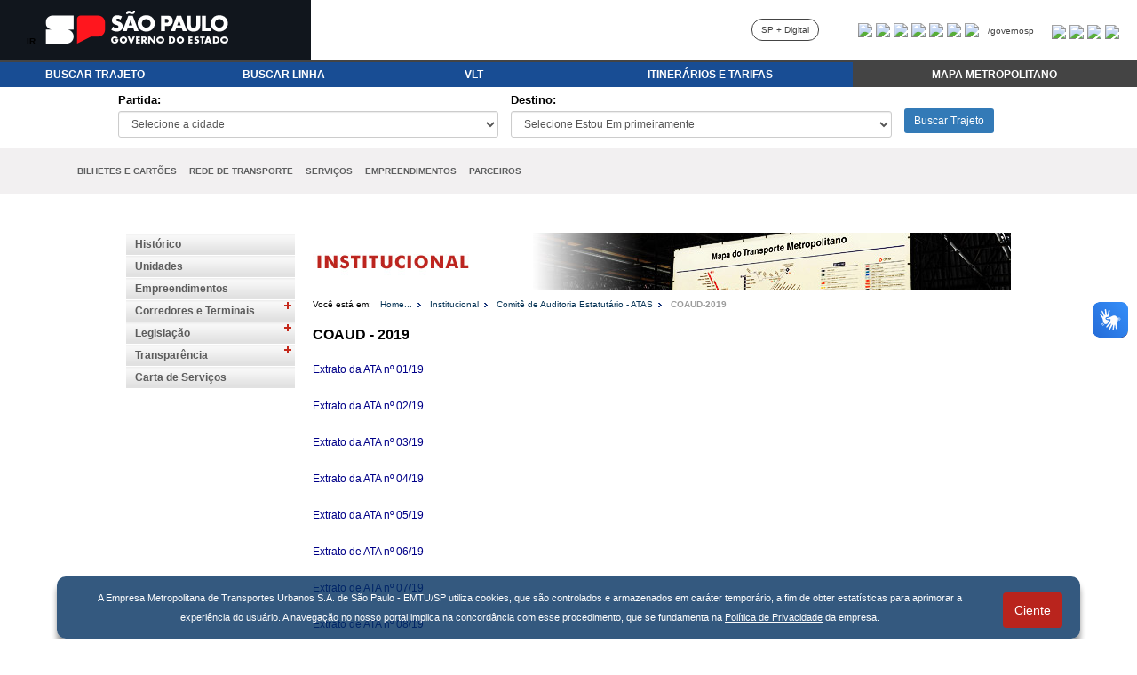

--- FILE ---
content_type: text/html; charset=utf-8
request_url: http://www.emtu.sp.gov.br/emtu/institucional/comite-de-auditoria-estatutario-atas/coaud2019.fss
body_size: 56023
content:


<!DOCTYPE html PUBLIC "-//W3C//DTD XHTML 1.0 Transitional//EN" "http://www.w3.org/TR/xhtml1/DTD/xhtml1-transitional.dtd">
<html xmlns="http://www.w3.org/1999/xhtml" lang="pt">
<head>
    <meta charset="iso-8859-1">
    <meta http-equiv="Content-Type" content="text/html; charset=iso-8859-1">
    <meta http-equiv="X-UA-Compatible" content="IE=edge,chrome=1"/>
    
        
    
    <!-- <link href="/EMTU/images/emtu.ico" rel="shortcut icon" type="image/x-icon" /> -->
    <link href="/EMTU/emtu.ico" rel="icon" type="image/x-icon" />



    <title>EMTU | 
        Comitê de Auditoria Estatutário - ATAS - COAUD-2019
    </title>

    
    <meta name="Keywords" content="EMTU, Transporte público, Ônibus, Vale-Transporte, Itinerários, ônibus São Paulo, ônibus Campinas, ônibus Baixada Santista, ORCA, Fretamento, terminal de ônibus, Trólebus, transporte urbano, ônibus a hidrogênio, ônibus a etanol"  />
    
    
    
    
     
    <meta http-equiv="Content-Type" content="text/html;charset=iso-8859-1" />
    <link rel="apple-touch-icon" href="/emtu/mobile/images/logo-emtu.png" />
    <link rel="Stylesheet" href="/EMTU/css/style.css" media="screen" />
    <link rel="Stylesheet" href="/EMTU/css/stylePrint.css" media="print" />
    <script type="text/javascript" src="/EMTU/Templates/js/jquery.js"></script>
    <script type="text/javascript" src="/EMTU/Templates/js/script.js?2"></script>
    
    


        
        
    <script src="/EMTU/Templates/js/popup.js" type="text/javascript"></script>
    <style type="text/css">
        #conteudoPatrocinador
        {
            margin:5px 0px;
        }
        .linhaPatrocinador {
            padding:5px 0px;
            text-align:center;
        }
        
        div.popup
        {
            display:none;
            position:fixed;
            padding:0;
            margin:0;
            z-index:10000;
            float:left;
            height:100%;
            width:100%;
            top:0;
            left:0;
        }
        
        div.botoesholder
        {
            float:left;
            color:Gray;        
        }
                
        div.popup img.popup,      
        div.popup div.botoesholder
        {
            top:50%;
            left:50%;            
            position:absolute;
        }
        
        div.popup .botoesholder div
        {
            float:left;
            position:absolute;
            /*Abaixo um hack para IE aceitar cliques*/
            background-color:Purple;
            opacity:0.0;
            -moz-opacity: 0.0;
            filter: alpha(opacity=0);
        }
        
        div.popup div.transparente
        {
            background-color:gray;
            width:100%;
            height:100%;
            opacity:0.65;
            -moz-opacity: 0.65;
            filter: alpha(opacity=65);
        }
    </style>

    

     <script>
        // redireciona a pagina se acessar como http
        if(window.location.protocol == 'http:') {
           location.href = location.href.replace("http://", "https://");
        }
    </script>

    <link rel="stylesheet" href="/emtu/home/css/font-awesome.min.css">
    
    <style>
        .css_table {
            display: table;
            padding: 5px;
            margin: 0px;
        }
        .css_tr {
            display: table-row;
        }
        .css_td {
            display: table-cell;
            padding: 7px;
            width: 150px;
        }
        .css_titulo_td{
            background-color: #184D94;
            text-align: center;
            color: #ffffff;
            font-weight: bold;
            font-family: verdana, arial;
            font-size: 13px;
            border: 0px;
        }

        .css_titulo_td:hover {
            background-color: #2168C9;          
        }       
        .css_input {
            height: 30px;
            padding: 5px 10px;
            font-size: 12px;
            line-height: 1.5;
            border-radius: 3px;
        }
        .css_form_control {
            display: block;
            width: 100%;
            height: 34px;
            padding: 6px 12px;
            font-size: 14px;
            line-height: 1.42857143;
            color: #555;
            background-color: #fff;
            background-image: none;
            border: 1px solid #ccc;
            border-radius: 4px;
            box-shadow: inset 0 1px 1px rgb(0 0 0 / 8%);
            transition: border-color ease-in-out .15s,box-shadow ease-in-out .15s;
        }
        .css_select {
            height: 30px;
            line-height: 30px;
        }
        .css_input_text {
            height: 19px;
            line-height: 20px;
        }
        .css_label {
            display: inline-block;
            max-width: 100%;
            margin-bottom: 5px;
            font-weight: 700;
            font-family: verdana, arial;
            font-size: 14px;
        }   
        .css_btn_primary {
            color: #fff;
            background-color: #337ab7;
            border-color: #2e6da4;
        }
        .css_btn {
            display: inline-block;
            padding: 6px 12px;
            margin-bottom: 0;
            font-size: 14px;
            font-weight: 400;
            line-height: 1.42857143;
            text-align: center;
            white-space: nowrap;
            vertical-align: middle;
            touch-action: manipulation;
            cursor: pointer;
            user-select: none;
            background-image: none;
            border: 1px solid transparent;
            border-radius: 4px;
        }
        .css_btn_sm {
            padding: 5px 10px;
            font-size: 12px;
            line-height: 1.4;
            border-radius: 3px;
        }

        .css_glyphicon {
            position: relative;
            top: 1px;
            display: inline-block;
            font-family: 'Glyphicons Halflings';
            font-style: normal;
            font-weight: 400;
            line-height: 1;
        }


        .topnav {
          overflow: hidden;
          background-color: #F2F0F1;
          font-family: verdana, arial;
          width: 1120px;
          margin: auto;
        }

        .topnav a {
          float: left;
          display: block;
          color: #5E5F60;
          text-align: center;
          padding-right: 7px;
          padding-left: 7px;
          padding-top: 20px;
          padding-bottom: 20px;
          text-decoration: none;
          font-size: 10px;
          font-weight: bold;
        }

        .topnav a:hover {
          background-color: #ddd;
          color: black;
        }

        .topnav a.active {
          background-color: #04AA6D;
          color: white;
        }

        .topnav .icon {
          display: none;
        }

        .css_link_menu{
            text-decoration: none;
            color:#5E5F60;
            font-family: verdana, arial;
            font-size: 12px;
        }

        .css_responsive_img {
           width: 100%;
           height: auto;
        }

        .css_link_menu_rodape{
          display: inline-block;
          text-decoration: none;
          color:#5E5F60;
          font-family: verdana, arial;
          font-size: 12px;
          margin-right: 20px;
          margin-bottom: 10px;
          font-weight: bold;
        }

        @media screen and (max-width: 1130px) {
          .topnav a:not(:first-child) {display: none;}
          .topnav a.icon {
            float: right;
            display: block;
            margin-right:10px;
            padding-top: 10px;
            padding-bottom: 10px;
          }
          .topnav{
            width: 100%;
          }
          .first_link{
            margin-left:15px;
          }
        }

        @media screen and (max-width: 1130px) {
          .topnav.responsive {position: relative;}
          .topnav.responsive .icon {
            position: absolute;
            right: 0;
            top: 0;
          }
          .topnav.responsive a {
            float: none;
            display: block;
            text-align: left;               
          }
        }


    </style>

</head>
<body>
    <form name="aspnetForm" method="post" action="coaud2019.fss" id="aspnetForm">
<div>
<input type="hidden" name="__VIEWSTATE" id="__VIEWSTATE" value="/wEPDwULLTExOTA4OTA0MDdkZIbHFSLbQF+H2vyZPXbzFervv0tv" />
</div>

<div>

	<input type="hidden" name="__VIEWSTATEGENERATOR" id="__VIEWSTATEGENERATOR" value="F01D4ECB" />
</div>
    <!-- ?REA 100% -->
    <div id="global">
        
        
        <!-- TOPO -->
           

    <script>
        // redireciona a pagina se acessar como http
        if(window.location.protocol == 'http:') {
           location.href = location.href.replace("http://", "https://");
        }

		function Contraste(e) {
			if (e.keyCode === 13) 
			{ 
				window.toggleContrast(); 
			}
		}	
    </script>


    <script async src="https://www.googletagmanager.com/gtag/js?id=G-XRGF2M7EWK"></script>
    <script>
    	//script do google analytics - nao remover
        window.dataLayer = window.dataLayer || [];
        function gtag(){dataLayer.push(arguments);}
        gtag('js', new Date());
        gtag('config', 'G-XRGF2M7EWK');
    </script>


    <link rel="stylesheet" href="/emtu/home/css/font-awesome.min.css">

	<style>
		html{
		  margin:0;
		  padding:0;
		  width:100%;
		}
		body{
		  margin:0;
		  padding:0;
		  width:100%;
		}
		a:focus, a:hover {  
			border: 2px solid #F00;  
		}   
		.css_table {
		    display: table;
		    padding: 5px;
		    margin: 0px;
		}
		.css_tr {
		    display: table-row;
		}
		.css_td {
		    display: table-cell;
		    padding: 7px;
		    width: 150px;
		    text-align: left;
		}
		.css_titulo_td{
			background-color: #184D94;
			text-align: center;
			color: #ffffff;
			font-weight: bold;
			font-family: verdana, arial;
			font-size: 0.8em;
			border: 0px;
		}
		.css-td-2 
		.css-td-3 {
		    position: relative;
		    min-height: 1px;
		    padding-right: 15px;
		    padding-left: 15px;
		    box-sizing: border-box;
		}

		.css_titulo_td:hover {
		    background-color: #2168C9;		    
		}				
		.css_form_control {
		    display: block;
		    width: 100%;
		    height: 30px;
		    padding: 6px 12px;
		    font-size: 14px;
		    line-height: 1.42857143;
		    color: #555;
		    background-color: #fff;
		    background-image: none;
		    border: 1px solid #ccc;
		    border-radius: 4px;
		    box-shadow: inset 0 1px 1px rgb(0 0 0 / 8%);
		    transition: border-color ease-in-out .15s,box-shadow ease-in-out .15s;
		}
		.css_input {
		    height: 30px;
		    padding: 5px 10px;
		    font-size: 12px;
		    line-height: 1.5;
		    border-radius: 3px;
		}
		.css_select {
		    height: 30px;
		    line-height: 30px;
		}
		.css_input_text {
		     font: inherit;
		     font-size: 12px;
			  vertical-align: middle;
			  border: 1px solid silver;
			  padding: 0.3rem;
			  margin: 0;
			  display:inline-block;
			  min-height: 1.5em;
			  box-sizing:content-box;
			  border-radius: 4px;
		      box-shadow: inset 0 1px 1px rgb(0 0 0 / 8%);
		      transition: border-color ease-in-out .15s,box-shadow ease-in-out .15s;
		}
		.css_label {
		    display: inline-block;
		    max-width: 100%;
		    margin-bottom: 5px;
		    font-weight: 700;
		    font-family: verdana, arial;
		    font-size: 13px;
		    width: 100%;
		    text-align: left;
		}	
		.css_btn_primary {
		    color: #fff;
		    background-color: #337ab7;
		    border-color: #2e6da4;
		}
		.css_btn {
		    display: inline-block;
		    padding: 6px 12px;
		    margin-bottom: 0;
		    font-size: 14px;
		    font-weight: 400;
		    line-height: 1.42857143;
		    text-align: center;
		    white-space: nowrap;
		    vertical-align: middle;
		    touch-action: manipulation;
		    cursor: pointer;
		    user-select: none;
		    background-image: none;
		    border: 1px solid transparent;
		    border-radius: 4px;
		}
		.css_btn_sm {
		    padding: 5px 10px;
		    font-size: 12px;
		    line-height: 1.4;
		    border-radius: 3px;
		}

		.css_glyphicon {
		    position: relative;
		    top: 1px;
		    display: inline-block;
		    font-family: 'Glyphicons Halflings';
		    font-style: normal;
		    font-weight: 400;
		    line-height: 1;
		}


		.topnav {
		  overflow: hidden;
		  background-color: #F2F0F1;
		  font-family: verdana, arial;
		  width: 1120px;
		  margin: auto;
		}

		.topnav a {
		  float: left;
		  display: block;
		  color: #5E5F60;
		  text-align: center;
		  padding-right: 7px;
		  padding-left: 7px;
		  padding-top: 20px;
		  padding-bottom: 20px;
		  text-decoration: none;
		  font-size: 10px;
		  font-weight: bold;
		}

		.topnav a:hover {
		  background-color: #ddd;
		  color: black;
		}

		.topnav a.active {
		  background-color: #04AA6D;
		  color: white;
		}

		.topnav .icon {
		  display: none;
		}

		.css_link_menu{
			text-decoration: none;
			color:#5E5F60;
			font-family: verdana, arial;
			font-size: 12px;
		}

		.css_responsive_img {
	       width: 100%;
	       height: auto;
	    }

	    .css_link_menu_rodape{
	      display: inline-block;
	      text-decoration: none;
	      color:#5E5F60;
	      font-family: verdana, arial;
	      font-size: 12px;
	      margin-right: 20px;
	      margin-bottom: 10px;
	      font-weight: bold;
	    }


	    .dropdown {
		  position: relative;
		  display: inline-block;
		}

		.dropdown-content {
		  display: none;
		  position: absolute;
		  background-color: #f9f9f9;
		  min-width: 120px;
		  box-shadow: 0px 8px 16px 0px rgba(0,0,0,0.2);
		  padding: 10px 10px;
		  z-index: 1;
		}

		.dropdown:hover .dropdown-content {
		  display: block;
		}


		@media screen and (max-width: 1130px) {		
		  .topnav a:not(:first-child) {display: none;}	
		  .topnav a.icon {
		    float: right;
		    display: block;
		    margin-right:10px;
		  	padding-bottom: 10px;
		  }
		  .topnav{
		  	width: 100%;
		  }
		  .first_link{
		  	margin-left:15px;
		  }
		}

		@media screen and (max-width: 1130px) {
		  .topnav.responsive {position: relative;}
		  .topnav.responsive .icon {
		    position: absolute;
		    right: 0;
		    top: 0;
		  }
		  .topnav.responsive a {
		    float: none;
		    display: block;
		    text-align: left;    		    
		  }
		}
		
		@media screen and (min-width: 1131px) {
		   #first_link{
		  	 display: none ;
		  }
		}
		@media screen and (max-width: 1130px) {
		   #first_link{
		  	 display: block ;
		  }
		}

		@media only screen and (max-width: 768px) {
		  .css-td-2 {
		    padding-bottom: 7px;
		    padding-top: 7px;
			 margin-bottom: 1px;
		  }
		  .css-td-3 {
		    padding-bottom: 7px;
		    padding-top: 7px;
		    margin-bottom: 1px;
		  } 		
		}

		@media only screen and (min-width: 768px) {
		  .css-td-2 {
		    width: 16.66%;
		    padding-bottom: 7px;
		    padding-top: 7px;		    
		    float: left;
		    text-align: left;
		  }
		  .css-td-3 {
		    width: 25%;
		    padding-bottom: 7px;
		    padding-top: 7px;		    
		    float: left;
		    text-align: left;
		  } 		
		}
		
	</style>


<section class="govsp-topo"> 
<link rel="stylesheet" type="text/css" href="/emtu/home/css/barra-govsp/topo-basico-sp.min.css">
<link rel="stylesheet" type="text/css" href="/emtu/home/css/contraste.css">  
    <div id="govsp-topbarGlobal" class="blu-e">
            <div id="topbarGlobal">
                <div id="topbarLink" class="govsp-black">
                <div class="govsp-portal" >
                	<a href="#areaConteudo" style="color:#000000;font-size: 10px;padding: 0px;margin:0px;">IR</a>
                    <a href="http://www.saopaulo.sp.gov.br/" style="font-size: 18px;"><img src="/EMTU/home/img/logo-governo-do-estado-sp.png" alt="Logotipo do Governo do Estado de São Paulo" style="margin-top: -8px;"></a>
                </div> 
            </div>
            <nav class="govsp-navbar govsp-navbar-expand-lg">
                    <a class="govsp-link" href="https://spmaisdigital.sp.gov.br/" target="_blank" rel="noopener noreferrer">SP + Digital</a>
                    <a class="govsp-social" href="https://www.facebook.com/governosp/" target="_blank" rel="noopener noreferrer"><img class="govsp-icon-social" src="https://saopaulo.sp.gov.br/barra-govsp/img/facebook.png" alt="Facebook Governo de São Paulo" /></a>
                    <a class="govsp-social" href="https://www.twitter.com/governosp/" target="_blank" rel="noopener noreferrer"><img class="govsp-icon-social" src="https://saopaulo.sp.gov.br/barra-govsp/img/twitter.png" alt="Facebook Governo de São Paulo" /></a>
                    <a class="govsp-social" href="https://www.instagram.com/governosp/" target="_blank" rel="noopener noreferrer"><img class="govsp-icon-social" src="https://saopaulo.sp.gov.br/barra-govsp/img/insta.png" alt="Instagram Governo de São Paulo" /></a>
                    <a class="govsp-social" href="https://www.flickr.com/governosp/" target="_blank" rel="noopener noreferrer"><img class="govsp-icon-social" src="https://saopaulo.sp.gov.br/barra-govsp/img/flickr.png" alt="Flickr Governo de São Paulo" /></a>
                    <a class="govsp-social" href="https://www.youtube.com/governosp/" target="_blank" rel="noopener noreferrer"><img class="govsp-icon-social" src="https://saopaulo.sp.gov.br/barra-govsp/img/youtube.png" alt="Youtube Governo de São Paulo" /></a>
                    <a class="govsp-social" href="https://www.issuu.com/governosp/" target="_blank" rel="noopener noreferrer"><img class="govsp-icon-social" src="https://saopaulo.sp.gov.br/barra-govsp/img/issuu.png" alt="Issuu Governo de São Paulo" /></a>
                    <a class="govsp-social" href="https://www.linkedin.com/company/governosp/" target="_blank" rel="noopener noreferrer"><img class="govsp-icon-social" src="https://saopaulo.sp.gov.br/barra-govsp/img/linkedin.png" alt="Linkedin Governo de São Paulo" /></a>
                    <p class="govsp-social">/governosp</p>
                    <a class="govsp-acessibilidade" href="javascript:mudaTamanho('body', 1);"><img class="govsp-acessibilidade" src="https://saopaulo.sp.gov.br/barra-govsp/img/big-font.png" alt="Aumentar Fonte"></a>
                    <a class="govsp-acessibilidade" href="javascript:mudaTamanho('body', -1);"><img class="govsp-acessibilidade" src="https://saopaulo.sp.gov.br/barra-govsp/img/small-font.png" alt="Diminuir Fonte"></a>
                    <a class="govsp-acessibilidade" href="#" id="altocontraste" accesskey="3" onclick="window.toggleContrast()" onkeydown="window.toggleContrast()"><img class="govsp-acessibilidade" src="https://saopaulo.sp.gov.br/barra-govsp/img/contrast.png" alt="Contraste" ></a>
                    <a class="govsp-acessibilidade" href="http://www.saopaulo.sp.gov.br/fale-conosco/comunicar-erros/" target="_blank" rel="noopener noreferrer"><img class="govsp-acessibilidade" src="https://saopaulo.sp.gov.br/barra-govsp/img/error-report.png" alt="Comunicar Erros"></a>
            </nav>
        </div>
        <div class="govsp-kebab">
                <figure></figure>
                <figure class="govsp-middle"></figure>
                <p class="govsp-cross">SP</p>
                <figure></figure>
                <ul class="govsp-dropdown" id="govsp-kebab">               
                    <li><a class="govsp-link" href="https://spmaisdigital.sp.gov.br/" target="_blank" rel="noopener noreferrer">SP + Digital</a></li>
                    <li><a class="govsp-social" href="https://www.facebook.com/governosp/" target="_blank" rel="noopener noreferrer"><img class="govsp-icon-social" src="https://saopaulo.sp.gov.br/barra-govsp/img/facebook.png" alt="Facebook Governo de São Paulo" /></a></li>
                    <li><a class="govsp-social" href="https://www.twitter.com/governosp/" target="_blank" rel="noopener noreferrer"><img class="govsp-icon-social" src="https://saopaulo.sp.gov.br/barra-govsp/img/twitter.png" alt="Facebook Governo de São Paulo" /></a></li>
                    <li><a class="govsp-social" href="https://www.instagram.com/governosp/" target="_blank" rel="noopener noreferrer"><img class="govsp-icon-social" src="https://saopaulo.sp.gov.br/barra-govsp/img/insta.png" alt="Facebook Governo de São Paulo" /></a></li>
                    <li><a class="govsp-social" href="https://www.flickr.com/governosp/" target="_blank" rel="noopener noreferrer"><img class="govsp-icon-social" src="https://saopaulo.sp.gov.br/barra-govsp/img/flickr.png" alt="Facebook Governo de São Paulo" /></a></li>
                    <li><a class="govsp-social" href="https://www.youtube.com/governosp/" target="_blank" rel="noopener noreferrer"><img class="govsp-icon-social" src="https://saopaulo.sp.gov.br/barra-govsp/img/youtube.png" alt="Facebook Governo de São Paulo" /></a></li>
                    <li><a class="govsp-social" href="https://www.issuu.com/governosp/" target="_blank" rel="noopener noreferrer"><img class="govsp-icon-social" src="https://saopaulo.sp.gov.br/barra-govsp/img/issuu.png" alt="Facebook Governo de São Paulo" /></a></li>
                    <li><a class="govsp-social" href="https://www.linkedin.com/company/governosp/" target="_blank" rel="noopener noreferrer"><img class="govsp-icon-social" src="https://saopaulo.sp.gov.br/barra-govsp/img/linkedin.png" alt="Facebook Governo de São Paulo" /></a></li>
                    <li><p class="govsp-social">/governosp</p></li>
                </ul> 
        </div>
    </div>
    <script src="/emtu/home/js/barra-govsp/script-topo.js"></script>
    <script src="/emtu/home/js/barra-govsp/script-contrast.js"></script>
    <script src="/emtu/home/js/barra-govsp/script-tamanho-fonte.js"></script>
    <script src="/emtu/home/js/barra-govsp/script-scroll.js"></script>
</section>

	<div style="width: 100%;margin: 0px;margin-bottom: 10px;">
		<div style="width: 100%; text-align: center;">
			<a href="/">
				<!-- <img src="/emtu/home/img/cabecalho-logo-emtu.jpg" style="cursor: pointer;" alt="Home EMTU"> -->
			</a>
		</div>
		<div class="css_table" style="width: 100%;padding: 0px;">
			<div class="css_tr">
				<div class="css_titulo_td css-td-2" ><a href="#" onkeypress="MudarBusca(1); return false;" onclick="MudarBusca(1); return false;" style="color:#ffffff;text-decoration: none;cursor: pointer;" accesskey="t">BUSCAR TRAJETO</a></div>
				<div class="css_titulo_td css-td-2" ><a href="#" onkeypress="MudarBusca(2); return false;" onclick="MudarBusca(2); return false;" style="color:#ffffff;text-decoration: none;cursor: pointer;" accesskey="l">BUSCAR LINHA</a></div>
				<div class="css_titulo_td css-td-2" ><a href="/emtu/itinerarios-e-tarifas/encontre-uma-linha/pelo-numero-da-linha.fss?numlinha=953&pag=buscanumero.htm" style="color:#ffffff;text-decoration: none;cursor: pointer;">VLT</a></div>
				<div class="css_titulo_td css-td-3" ><a href="/emtu/itinerarios-e-tarifas.fss" style="color:#ffffff;text-decoration: none;cursor: pointer;">ITINER&Aacute;RIOS E TARIFAS</a></div>
			<!--	<div class="css_titulo_td css-td-3" style="background-color: #444444;"><a href="#" style="color:#ffffff;text-decoration: none;cursor: pointer;" onkeypress="window.open('https://www.emtu.sp.gov.br/EMTU/pdf/MTM.pdf');" onclick="window.open('https://www.emtu.sp.gov.br/EMTU/pdf/MTM.pdf');">MAPA METROPOLITANO</a></div> -->


				<div class="css_titulo_td css-td-3" style="background-color: #444444;">					

					<div class="dropdown">
					  <span style="color:#ffffff;font-family: verdana,arial;">MAPA METROPOLITANO</span>
					  <div class="dropdown-content" style="text-align: left;font-weight: normal;">
						  <p><a href="#" style="color:#000000;text-decoration: none;cursor: pointer;font-family: verdana,arial;font-size:13px;" onkeypress="window.open('https://www.emtu.sp.gov.br/EMTU/pdf/MTM.pdf');" onclick="window.open('https://www.emtu.sp.gov.br/EMTU/pdf/MTM.pdf');">Mapa em PDF</a></p>
						  <p><a href="#" style="color:#000000;text-decoration: none;cursor: pointer;font-family: verdana,arial;font-size:13px;" onkeypress="window.open('http://www.stm.sp.gov.br/wp-content/themes/eleicoes_2022/acessibilidade/principal.html');" onclick="window.open('http://www.stm.sp.gov.br/wp-content/themes/eleicoes_2022/acessibilidade/principal.html');">Mapa Acessível</a></p>
					  </div>
					</div>

				</div>



			</div>	
		</div>

		<div class="css_table" id="divTrajetoCampos" style="width: 100%;padding: 0px;margin-top: 0px;padding-bottom: 5px;">
			<div class="css_tr">
				<div class="css_td" style="width: 10%;"></div>
				<div class="css_td " style="width: 35%;">
					<label for="trajetoEstouEm" class="css_label" >Partida:</label>
					<select class="css_select css_input css_form_control" id="trajetoEstouEm" name="trajetoEstouEm" onchange="SelectQueroIrPara();"></select>
	            	</label>
	            </div>
				<div class="css_td" style="width: 35%;">
					<label for="trajetoQueroIrPara" class="css_label" >Destino:</label>
					<select class="css_select css_input css_form_control" id="trajetoQueroIrPara" name="trajetoQueroIrPara"></select>    
	                </label> 
				</div>	
				<div class="css_td" style="width: 20%;text-align: left;vertical-align: middle;padding-top: 20px;">			
					<button type="button" class="css_btn css_btn_sm css_btn_primary" style="" onkeypress="BuscarTrajeto();" onclick="BuscarTrajeto();">Buscar Trajeto</button>
				</div>
				<div class="css_td" style="width: 10%;"></div>
			</div>	
		</div>

		<div class="css_table" id="divLinhaCampos" style="width: 100%;padding: 0px;margin-top: 0px;padding-bottom: 5px;display: none;">
			<div class="css_tr">
				<div class="css_td" style="width: 10%;"></div>
				<div class="css_td" style="width: 30%;"> 
					<label class="css_label" for="linhaNumero">N&uacute;mero da Linha:</label>
	                <input type="text" class="css_input_text" id="linhaNumero" placeholder="Informe o N&uacute;mero da Linha" 
	                         onkeyup="if(event.keyCode === 13){ BuscarLinha('num'); }" style="display: inline-block; width: 70%">
	                <button type="button" class="css_btn css_btn_sm css_btn_primary" onkeypress="BuscarLinha('num')" onclick="BuscarLinha('num')">Buscar Linha</button>
	            </div>
				<div class="css_td" style="width: 30%;">
					<label class="css_label" for="linhaNome">Nome da Linha:</label>
	                <input type="text" class="css_input_text" id="linhaNome" placeholder="Informe o Nome da Linha"
	                         onkeyup="if(event.keyCode === 13){ BuscarLinha('nome'); }" style="display: inline-block; width: 70%">
	                <button type="button" class="css_btn css_btn_sm css_btn_primary" onkeypress="BuscarLinha('nome')" onclick="BuscarLinha('nome')">Buscar Linha</button>                          
				</div>				
				<div class="css_td" style="width: 10%;"></div>
			</div>	
		</div>	

		<div class="topnav_container" id="areaConteudo" style="width: 100%; background-color: #F2F0F1;">
			<div class="topnav" id="myTopnav" style="">
				<a href="#" class="first_link css_link_menu" id="first_link" style="color:#5E5F60;" onclick="myFunction()">MENU</a>
				<!-- <a href="/emtu/institucional/quem-somos.fss" class="css_link_menu" style="color:#5E5F60;">INSTITUCIONAL</a> -->
				<a href="/emtu/bilhetes-e-cartoes.fss" class="css_link_menu" style="color:#5E5F60;">BILHETES E CART&Otilde;ES</a>          
				<a href="/emtu/redes-de-transporte.fss" class="css_link_menu" style="color:#5E5F60;">REDE DE TRANSPORTE</a>
				<a href="/emtu/institucional/carta-de-servicos.fss" class="css_link_menu" style="color:#5E5F60;">SERVI&Ccedil;OS</a>
				<a href="/emtu/empreendimentos.fss" class="css_link_menu" style="color:#5E5F60;">EMPREENDIMENTOS</a>
				<!-- <a href="/emtu/licitacoes.fss" class="css_link_menu" style="color:#5E5F60;">LICITA&Ccedil;&Otilde;ES</a> --> 
				<!-- <a href="/EMTU/Site/Imprensa/Noticia.aspx" class="css_link_menu" style="color:#5E5F60;">IMPRENSA</a> --> 
				<a href="/parceiros" class="css_link_menu" style="color:#5E5F60;">PARCEIROS</a>
				<!-- <a href="/emtu/fale-conosco-emtu.fss" class="css_link_menu" style="color:#5E5F60;">FALE CONOSCO</a> -->
				<a href="javascript:void(0);" class="icon" onclick="myFunction()">
			    	<img src="/emtu/home/img/hamburguer_menu.png" alt="Abrir Menu Principal">
			    </a>
			</div>
		</div>

	</div>

	<script src="/emtu/home/js/jquery.min.js"></script>
	<script src="/emtu/home/js/home.js?10"></script>

	<script>
		function myFunction() {
		  var x = document.getElementById("myTopnav");
		  if (x.className === "topnav") {
		    x.className += " responsive";
		  } else {
		    x.className = "topnav";
		  }
		}

	</script>
	<noscript>Habite a execução de JavaScript para acessar essa página!</noscript>


        <!-- /TOPO -->

        <!-- ?REA 1024(996px) -->
        <div id="geral">           
           
           <!-- CORPO -->
           <div id="corpo">
                <!-- COMPARTILHE / LUPAS -->
                                <div id="utilidades">
                    <ul>
                        
                    </ul>
                    <br class="clear" />
                </div>
                <!-- COMPARTILHE / LUPAS -->
                
                <!-- CONTE?O -->
                <div id="conteudo">                    
                    <!-- LATERAL -->
                    
                        
<div id="menuLateralEsquerdo">
  
    <ul><li><a href="/emtu/institucional/historico.fss">Histórico</a><br class="clear" /></li><li><a href="/emtu/institucional/unidades.fss">Unidades</a><br class="clear" /></li><li><a href="/emtu/empreendimentos.fss">Empreendimentos</a><br class="clear" /></li><li><a href="http://www.emtu.sp.gov.br/emtu/redes-de-transporte/corredores-terminais.fss">Corredores e Terminais</a><div class="menuToggle" href="javascript:void(0);" title="Menu Corredores e Terminais"><br /></div><br class="clear" /><ul><li><a href="http://www.emtu.sp.gov.br/emtu/lazer-e-cultura/acoes-culturais-e-sociais.fss">Eventos</a><br class="clear" /></li></ul></li><li><a href="/emtu/institucional/legislacao.fss">Legislação</a><div class="menuToggle" href="javascript:void(0);" title="Menu Legislação"><br /></div><br class="clear" /><ul><li><a href="/emtu/institucional/legislacao/busca-rapida.fss">Busca Rápida</a><br class="clear" /></li><li><a href="/emtu/institucional/legislacao/busca-por-categorias.fss">Busca por Categorias</a><br class="clear" /></li></ul></li><li><a href="/emtu/institucional/transparencia.fss">Transparência</a><div class="menuToggle" href="javascript:void(0);" title="Menu Transparência"><br /></div><br class="clear" /><ul><li><a href="/emtu/institucional/transparencia/informacoes-classificadas-e-desclassificadas.fss">Informações Classificadas e Desclassificadas</a><br class="clear" /></li></ul></li><li><a href="/emtu/institucional/carta-de-servicos.fss">Carta de Serviços</a><br class="clear" /></li></ul>

</div>                    
                    
                    <!-- LATERAL -->
                    
                    <!-- PRINCIPAL -->
                    <div id="principal">
                        
                        <!-- TITULO -->
                        
<div id="controlaImgTopo" title='COAUD - 2019'>
    <img src="/emtu/images/image-top-institucional.jpg" id="ctl00_cphTituloDivPrincipal_imagemTopo_imgTopo" alt="Imagem pagina" />
</div>

                            
                        <!-- TITULO -->
                        
                        
                        <!-- BREAD -->
                        
                            

<div id="bread">
    <span style="background-color:#FFFFFF">Você está em:</span>  <a href="/emtu/home.fss">Home...</a>
    <span><a href="/emtu/institucional/balanco-patrimonial-e-social.fss">Institucional</a></span><span><a href="/emtu/institucional/comite-de-auditoria-estatutario-atas.fss">Comitê de Auditoria Estatutário - ATAS</a></span><span class="breadMarcado"><a href="/emtu/institucional/comite-de-auditoria-estatutario-atas/coaud2019.fss">COAUD-2019</a></span>
</div>

                        
                        <br class="clear" />
                        <!-- BREAD -->
                        
                        <!-- CONTEÃšDO PRINCIPAL -->
                        <div id="areaConteudo">
                            
    
    <div id="controlaInterna">
       
       <h1 style="color:#000000;background-color:#FFFFFF;">COAUD - 2019</h1><p><a href="https://www.emtu.sp.gov.br/EMTU/pdf/Extrato%20da%20Ata%2001-140119_COAUD_EMTU_SP.pdf">Extrato da ATA nº 01/19</a></p><p><a href="https://www.emtu.sp.gov.br/EMTU/pdf/Extrato%20da%20%20Ata%2002-290119_COAUD_EMTU_SP.pdf">Extrato da ATA nº 02/19</a></p><p><a href="https://www.emtu.sp.gov.br/EMTU/pdf/Extrato%20da%20Ata%2003-050219_COAUD_EMTU_SP.pdf">Extrato da ATA nº 03/19</a></p><p><a href="https://www.emtu.sp.gov.br/EMTU/pdf/Extrato%20da%20Ata%2004-180219_COAUD_EMTU_SP_vfinal.pdf">Extrato da ATA nº 04/19</a></p><p><a href="https://www.emtu.sp.gov.br/EMTU/pdf/Extrato%20da%20Ata%2005-200219_COAUD_EMTU_SP_vfinal.pdf">Extrato da ATA nº 05/19</a></p><p><a href="https://www.emtu.sp.gov.br/EMTU/pdf/Extrato%20da%20Ata%2006-130319_COAUD_EMTU%20publica%C3%A7%C3%A3o.pdf">Extrato de ATA nº 06/19</a></p><p><a href="https://www.emtu.sp.gov.br/EMTU/pdf/Extrato_Ata_COAUD_0719_270319_publica%C3%A7%C3%A3o.pdf">Extrato de ATA nº 07/19</a></p><p><a href="https://www.emtu.sp.gov.br/EMTU/pdf/Extrato_Ata_COAUD_0819_100419_publica%C3%A7%C3%A3o.pdf">Extrato de ATA nº 08/19</a></p><p><a href="https://www.emtu.sp.gov.br/EMTU/pdf/Extrato_Ata_COAUD_0919_250419_publica%C3%A7%C3%A3o.pdf">Extrato de ATA nº 09/19</a></p><p><a href="https://www.emtu.sp.gov.br/EMTU/pdf/Extrato_Ata_COAUD_1019_150519_publica%C3%A7%C3%A3o.pdf">Extrato de ATA nº 10/19</a></p><p><a href="https://www.emtu.sp.gov.br/EMTU/pdf/Extrato_Ata_COAUD_1119_290519_publica%C3%A7%C3%A3o.pdf">Extrato de ATA nº 11/19</a></p><p><a href="https://www.emtu.sp.gov.br/EMTU/pdf/Extrato_Ata_COAUD_1219_120619_publica%C3%A7%C3%A3o.pdf" target="_blank">Extrato de ATA nº 12/19</a></p><p><a href="https://www.emtu.sp.gov.br/EMTU/pdf/Extrato_Ata_COAUD_1319_270619_publica%C3%A7%C3%A3o.pdf" target="_blank">Extrato de ATA nº 13/19</a></p><p><a href="https://www.emtu.sp.gov.br/EMTU/pdf/Extrato_Ata_COAUD_1419_100719_publica%C3%A7%C3%A3o.pdf" target="_blank">Extrato de ATA nº 14/19</a></p><p><a href="https://www.emtu.sp.gov.br/EMTU/pdf/Extrato_Ata_COAUD_1519_240719_publica%C3%A7%C3%A3o.pdf" target="_blank">Extrato de ATA nº 15/19</a></p><p><a href="https://www.emtu.sp.gov.br/EMTU/pdf/Extrato_Ata_COAUD_1619_140819_publica%C3%A7%C3%A3o.pdf">Extrato de ATA nº 16/19</a></p><p><a href="https://www.emtu.sp.gov.br/EMTU/pdf/Extrato_Ata_COAUD_1719_280819_publica%C3%A7%C3%A3o.pdf">Extrato de ATA nº 17/19</a></p><p><a href="https://www.emtu.sp.gov.br/emtu/pdf/Extrato_Ata_COAUD_1819_110919_publica%C3%A7%C3%A3o.pdf">Extrato de ATA nº 18/19</a></p><p><a href="https://www.emtu.sp.gov.br/EMTU/pdf/Extrato_Ata_COAUD_1919_250919_publica%C3%A7%C3%A3o.pdf">Extrato de ATA nº 19/19</a></p><p><a href="https://www.emtu.sp.gov.br/EMTU/pdf/Extrato_Ata_COAUD_2019_161019_publica%C3%A7%C3%A3o.pdf">Extrato de ATA nº 20/19</a></p><p><a href="https://www.emtu.sp.gov.br/EMTU/pdf/Extrato_Ata_COAUD_2119_301019_publica%C3%A7%C3%A3o.pdf">Extrato de ATA nº 21/19</a></p><p><a href="https://www.emtu.sp.gov.br/EMTU/pdf/Extrato_Ata_COAUD_2219_131119_publica%C3%A7%C3%A3o.pdf">Extrato de ATA nº 22/19</a></p><p><a href="https://www.emtu.sp.gov.br/EMTU/pdf/Extrato_Ata_COAUD_2319_271119_publica%C3%A7%C3%A3o.pdf">Extrato de ATA nº 23/19</a></p><p><a href="https://www.emtu.sp.gov.br/EMTU/pdf/Extrato_Ata_COAUD_2419_041219_publica%C3%A7%C3%A3o.pdf">Extrato de ATA nº 24/19</a></p><p><a href="https://www.emtu.sp.gov.br/EMTU/pdf/Extrato_Ata_COAUD_2519_181219_publica%C3%A7%C3%A3o.pdf">Extrato de ATA nº 25/19</a></p><div id="caixa"><div id="imagesBaixo" /></div>
   
    </div>
    

                            <br /><br />
                            
                            
                                
                            
                            
                        </div>
                        <!-- CONTE?O PRINCIPAL -->
                        
                    </div> 
                    <!-- PRINCIPAL -->
                    <br class="clear" />
                </div>
                <!-- CONTE?O -->
           </div> 
           <!-- /CORPO -->
           
           
	    </div>
	    <!-- ?REA 1024(996px) -->


	</div>
	<!-- ?REA 100% -->

    <!-- RODAP?-->
    

  <style>
    html{
      margin:0;
      padding:0;
      width:100%;
    }
    body{
      margin:0;
      padding:0;
      width:100%;
    }
    .css_table {
        display: table;
        padding: 5px;
        margin: 0px;
    }
    .css_tr {
        display: table-row; 
    }
    .css_td {
        display: table-cell;
        padding: 7px;
        width: 150px;
        text-align: left;
    }
    .css_titulo_td{
      background-color: #184D94;
      text-align: center;
      color: #ffffff;
      font-weight: bold;
      font-family: verdana, arial;
      font-size: 12px;
      border: 0px;
    }

    .css_titulo_td:hover {
        background-color: #2168C9;        
    }       
    .css_form_control {
        display: block;
        width: 100%;
        height: 30px;
        padding: 6px 12px;
        font-size: 14px;
        line-height: 1.42857143;
        color: #555;
        background-color: #fff;
        background-image: none;
        border: 1px solid #ccc;
        border-radius: 4px;
        box-shadow: inset 0 1px 1px rgb(0 0 0 / 8%);
        transition: border-color ease-in-out .15s,box-shadow ease-in-out .15s;
    }
    .css_input {
        height: 30px;
        padding: 5px 10px;
        font-size: 12px;
        line-height: 1.5;
        border-radius: 3px;
    }
    .css_select {
        height: 30px;
        line-height: 30px;
    }
    .css_input_text {
         font: inherit;
         font-size: 12px;
        vertical-align: middle;
        border: 1px solid silver;
        padding: 0.3rem;
        margin: 0;
        display:inline-block;
        min-height: 1.5em;
        box-sizing:content-box;
        border-radius: 4px;
          box-shadow: inset 0 1px 1px rgb(0 0 0 / 8%);
          transition: border-color ease-in-out .15s,box-shadow ease-in-out .15s;
    }
    .css_label {
        display: inline-block;
        max-width: 100%;
        margin-bottom: 5px;
        font-weight: 700;
        font-family: verdana, arial;
        font-size: 13px;
        width: 100%;
        text-align: left;
    } 
    .css_btn_primary {
        color: #fff;
        background-color: #337ab7;
        border-color: #2e6da4;
    }
    .css_btn {
        display: inline-block;
        padding: 6px 12px;
        margin-bottom: 0;
        font-size: 14px;
        font-weight: 400;
        line-height: 1.42857143;
        text-align: center;
        white-space: nowrap;
        vertical-align: middle;
        touch-action: manipulation;
        cursor: pointer;
        user-select: none;
        background-image: none;
        border: 1px solid transparent;
        border-radius: 4px;
    }
    .css_btn_sm {
        padding: 5px 10px;
        font-size: 12px;
        line-height: 1.4;
        border-radius: 3px;
    }

    .css_glyphicon {
        position: relative;
        top: 1px;
        display: inline-block;
        font-family: 'Glyphicons Halflings';
        font-style: normal;
        font-weight: 400;
        line-height: 1;
    }


    .topnav {
      overflow: hidden;
      background-color: #F2F0F1;
      font-family: verdana, arial;
      width: 1120px;
      margin: auto;
    }

    .topnav a {
      float: left;
      display: block;
      color: #5E5F60;
      text-align: center;
      padding-right: 7px;
      padding-left: 7px;
      padding-top: 20px;
      padding-bottom: 20px;
      text-decoration: none;
      font-size: 10px;
      font-weight: bold;
    }

    .topnav a:hover {
      background-color: #ddd;
      color: black;
    }

    .topnav a.active {
      background-color: #04AA6D;
      color: white;
    }

    .topnav .icon {
      display: none;
    }

    .css_link_menu{
      text-decoration: none;
      color:#5E5F60;
      font-family: verdana, arial;
      font-size: 12px;
    }

    .css_responsive_img {
         width: 100%;
         height: auto;
      }

      .css_link_menu_rodape{
        display: inline-block;
        text-decoration: none;
        color:#5E5F60;
        font-family: verdana, arial;
        font-size: 12px;
        margin-right: 20px;
        margin-bottom: 10px;
        font-weight: bold;
      }


    @media screen and (max-width: 1130px) {   
      .topnav a:not(:first-child) {display: none;}  
      .topnav a.icon {
        float: right;
        display: block;
        margin-right:10px;
        padding-bottom: 10px;
      }
      .topnav{
        width: 100%;
      }
      .first_link{
        margin-left:15px;
      }
    }

    @media screen and (max-width: 1130px) {
      .topnav.responsive {position: relative;}
      .topnav.responsive .icon {
        position: absolute;
        right: 0;
        top: 0;
      }
      .topnav.responsive a {
        float: none;
        display: block;
        text-align: left;           
      }
    }
    
    @media screen and (min-width: 1131px) {
       #first_link{
         display: none ;
      }
    }
    @media screen and (max-width: 1130px) {
       #first_link{
         display: block ;
      }
    }
    


  </style>


        <!-- 17/10/2025 - desativando o site 
            LOGOTIPOS DAS EMPRESAS DO GOVERNO -->
        <!--
         <div class="css_table" style="background-color: #F2F0F1;padding:15px;width: 100%;">
                  <div class="css_table" style="background-color: #F2F0F1; padding: 15px;padding-top: 10px;padding-bottom: 0px;">
                    <div class="css_tr">
                      <div class="css_td" style="width: 20%;">
                          <a href="/emtu/home.htm" target="_parent"><img src="/EMTU/images/logo-emtu2.png" alt="Site da EMTU" class="css_responsive_img" style="max-width: 287px;"></a>
                      </div>
                      <div class="css_td " style="width: 10%; text-align: center;vertical-align: middle;">
                         <a href="http://www.cptm.sp.gov.br/" target="_blank" rel="noopener noreferrer"><img src="/EMTU/images/logo-cptm.png" alt="Site da CPTM" class="css_responsive_img" style="max-width: 81px;"/></a>
                      </div>
                      <div class="css_td " style="width: 10%; text-align: center;vertical-align: middle;">
                         <a href="http://www.efcj.sp.gov.br/" target="_blank" rel="noopener noreferrer"><img src="/EMTU/images/logo-estra-de-ferro.png" alt="Site da Estrada de Ferro Campos do Jordão" class="css_responsive_img" style="max-width: 122px;"></a>
                      </div>
                      <div class="css_td " style="width: 10%; text-align: center;vertical-align: middle;">
                         <a href="http://www.metro.sp.gov.br/" target="_blank" rel="noopener noreferrer"><img src="/EMTU/images/logo-metro.png" alt="Metro" title="Site do Metro" class="css_responsive_img" style="max-width: 80px;"></a>
                      </div>
                      <div class="css_td " style="width: 10%; text-align: center;"></div>
                    </div>
                  </div>
        </div>

        <div style="border-top: 1px solid #dddddd;"></div>

        <div class="css_table" style="background-color: #F2F0F1; padding: 15px;padding-top: 10px;padding-bottom: 0px;">
          <div class="css_tr">
            <div class="css_td" style="width: 100%;">
                <div style="width: 100%;  padding-left:10px;padding-right:30px;padding-top: 5px;" tabindex="0">
                      <a href="/emtu/home.htm" class="css_link_menu_rodape">Home</a>
                      <a href="/emtu/servico-de-informacao-ao-cidadao/servico-de-informacao-ao-cidadao.fss" class="css_link_menu_rodape">Servi&ccedil;o de Informa&ccedil;&atilde;o ao Cidad&atilde;o</a>
                      <a href="/emtu/politica-de-privacidade.fss" class="css_link_menu_rodape">LGPD</a>
                      <a href="https://intranet.emtu.sp.gov.br/" class="css_link_menu_rodape">Intranet</a>
                </div>
            </div>
          </div>
        </div>
-->

        
        <!-- CANAIS DE COMUNICACAO -->
<!--        
        <div class="css_table" style="width: 100%;background-color: #940F00;color: #ffffff; height: 40px; padding:0px; padding-top:10px;font-family: verdana,arial;">
          <div class="css_tr">
            <div class="css_td " style="width: 30%; text-align: center;">
               <a href="https://www.twitter.com/emtu_oficial" target="_blank" rel="noopener noreferrer" style="color: #ffffff;text-decoration: none;">
                  <img src="/EMTU/home/img/twitter.png" height="16px" alt="Twitter da EMTU"> 
                  <span style="font-size: 12px;">emtu_oficial</span>
               </a>
            </div>
            <div class="css_td " style="width: 30%; text-align: center;">
                <a href="https://www.instagram.com/emtu.oficial/" target="_blank" rel="noopener noreferrer" style="color: #ffffff;text-decoration: none;">
                  <img src="/EMTU/home/img/icone-insta.png" height="16px" alt="Instagram da EMTU"> 
                  <span style="font-size: 12px;">emtu.oficial</span>
                </a>
            </div>
            <div class="css_td " style="width: 30%; text-align: center;">
                <a href="https://www.youtube.com/user/emtuoficial" target="_blank" rel="noopener noreferrer" style="color: #ffffff; text-decoration: none;">
                  <img src="/EMTU/home/img/icone-yt.png" height="16px" width="18px" alt="Youtube da EMTU">
                  <span style="font-size: 12px;">emtu.oficial</span> 
                </a>
            </div>
          </div>
        </div>
-->
<!--

        <div class="css_table" style="width: 100%;color: #ffffff; height: 40px; font-size:13px;font-family: verdana,arial;">
          <div class="css_tr">
            <div class="css_td " style="width: 30%; text-align: center;">
               <div style="text-align: right;display: table-cell; float: right;vertical-align: bottom;" ><a href="https://www.ouvidoria.sp.gov.br/Portal/Default.aspx" target="_blank" rel="noopener noreferrer" style="font-size: 13px; color: #000000; text-decoration: none;">Ouvidoria SP</a>
                      <span style="border-right: 1px solid #cccccc; margin-left: 15px;margin-right: 15px;" ></span>
                      <a  href="http://www.transparencia.sp.gov.br/" target="_blank" rel="noopener noreferrer" style="font-size: 13px; color: #000000; text-decoration: none;">Transpar&ecirc;ncia</a>
                    <span style="border-right: 1px solid #cccccc; margin-left: 15px;margin-right: 15px;"></span>
                    <a href="http://www.sic.sp.gov.br/" target="_blank" rel="noopener noreferrer" style="font-size: 13px; color: #000000; text-decoration: none;">SIC</a>
                    <span style="border-right: 1px solid #cccccc; margin-left: 15px;margin-right: 15px;"></span>
                    <img src="/EMTU/home/img/logo_governo_sp_novo.png" class="css_responsive_img" style="margin-right: 10px;max-width:160px;" alt="Governo do Estado de São Paulo">
               </div>
            </div>
          </div>
        </div>


        <DIV style="height: 10px;width: 99.8%; background-color: #184D94; border-bottom-right-radius: 15px 10px;"></DIV>

-->


<!--
<section id="govsp-rodape">
    <link rel="stylesheet" type="text/css" href="/emtu/home/css/rodape-eleitoral.css"> 
  
    <div class="container">
      <div class="linha-botoes">
          <div class="coluna-4">
            <a href="https://fala.sp.gov.br/" target="_blank" rel="noopener noreferrer" class="btn btn-model" alt="Ouvidoria do Estado de SP">Ouvidoria</a>
          </div> 
  
          <div class="coluna-4">
            <a href="https://www.transparencia.sp.gov.br/" target="_blank" rel="noopener noreferrer" class="btn btn-model" alt="Transparência do Estado de SP">Transparência</a>
          </div> 
  
          <div class="coluna-4">
            <a href="https://fala.sp.gov.br/" target="_blank" rel="noopener noreferrer" class="btn btn-model" alt="SIC do Estado de SP">SIC</a>
          </div> 
      </div>
      </div>
  
      <div class="container rodape" style="margin-top:20px;background-color: #000000!important;">    
        <div class="logo-rodape">
          <img src="/EMTU/home/img/logo-governo-do-estado-sp.png" alt="Logotipo do Governo do Estado de São Paulo" >
        </div>
  
      </div>
  </section>
-->


    </div>
  </div>         

  <!-- AVISO DE USO DE COOKIE -->

  <style type="text/css" media="screen">
     .box-cookies {
        position: fixed;
        background: rgba(0,0,0,.98);
        z-index: 1000011;
        bottom: 1px;
        display: flex;
        left: 5%;
        right: 5%;
        align-items: center;
        justify-content: space-between;
        border-radius: 10px;
        min-height: 70px;
        background-color: rgb(2, 48, 96, 0.8);
        box-shadow: 0 8px 6px 0 rgb(0 0 0 / 41%);
        font-family: Verdana, arial;
        font-size: 11px;
    }
    .box-cookies .msg-cookies {
        text-align: center;
        padding: 10px 30px;
        color: #fff;
        line-height: 22px;
        display: block!important;
    }

    .box-cookies .btn-cookies {
        background: #B9241D;
        color: #fff;
        font-weight: bold;
        height: 40px;
        margin-top: 5px;
        margin-right: 20px;
        margin-bottom: 15px;
        cursor: pointer;
        display: inline-block;
        padding: 6px 12px;
        margin-bottom: 0;
        font-size: 14px;
        font-weight: 400;
        line-height: 1.42857143;
        text-align: center;
        white-space: nowrap;
        vertical-align: middle;
        -ms-touch-action: manipulation;
        touch-action: manipulation;
        cursor: pointer;
        -webkit-user-select: none;
        -moz-user-select: none;
        -ms-user-select: none;
        user-select: none;
        background-image: none;
        border: 1px solid transparent;
        border-radius: 4px;
    }
    .hideCookie {
        display: none!important;
    }
  </style>

  <div class="box-cookies hideCookie">
        <div>
            <p class="msg-cookies">A Empresa Metropolitana de Transportes Urbanos S.A. de S&atilde;o Paulo - EMTU/SP utiliza cookies, que s&atilde;o controlados e armazenados em car&aacute;ter tempor&aacute;rio, a fim de obter estat&iacute;sticas para aprimorar a experi&ecirc;ncia do usu&aacute;rio. A navega&ccedil;&atilde;o no nosso portal implica na concord&acirc;ncia com esse procedimento, que se fundamenta na <a target="_blank" rel="noopener noreferrer" style="color: white;text-decoration: underline" href="/emtu/politica-de-privacidade.fss">Pol&iacute;tica  de  Privacidade</a> da empresa. </p>

        </div>
        <div>
            <button type="button" class="btn-cookies" onclick="setCookie()">Ciente</button>
        </div>
    </div>


  <!-- SOFTWARE VLIBRAS -->
  
  <div vw class="enabled">
    <div vw-access-button class="active"></div>
    <div vw-plugin-wrapper>
      <div class="vw-plugin-top-wrapper"></div>
    </div>
  </div>
  <script src="/emtu/home/js/vlibras-plugin.js"></script>
  <script>
    new window.VLibras.Widget('https://www.vlibras.gov.br/app');
  </script>

  <!-- SOFTWARE VLIBRAS -->


  <script>
        //Cookie Disclaimer LGPD
        $(document).ready(function () {
            checkCookie();
        });


        function setCookie() {
            var d = new Date();
            var exdays = 7;
            var cname = "username";
            var cvalue = "emtusp";

            d.setTime(d.getTime() + (exdays * 24 * 60 * 60 * 1000));

            //d.setTime(d.getTime() + (exdays * 1 * 1 * 60 * 1000));

            var expires = "expires=" + d.toUTCString();
            //alert(expires);
            document.cookie = cname + "=" + cvalue + ";" + expires + ";path=/";
            document.querySelector(".box-cookies").classList.add('hideCookie');
        }



        function getCookie(cname) {
            var name = cname + "=";
            var decodedCookie = decodeURIComponent(document.cookie);

            var ca = decodedCookie.split(';');
            for (var i = 0; i < ca.length; i++) {
                var c = ca[i];
                while (c.charAt(0) == ' ') {
                    c = c.substring(1);
                }
                if (c.indexOf(name) == 0) {
                    return c.substring(name.length, c.length);
                }
            }
            return "";
        }


        function checkCookie() {
            var user = getCookie("username");
            if (user == "emtusp") {
                document.querySelector(".box-cookies").classList.add('hideCookie');
            } else {
                user = "emtusp";
                if (user != "" && user != null) {
                    document.querySelector(".box-cookies").classList.remove('hideCookie');
                }
            }
        }
    </script>


  <script type="text/javascript">
/*
    var _gaq = _gaq || [];

    _gaq.push(['_setAccount', 'UA-17081920-1']);

    _gaq.push(['_trackPageview']);

   

    (function() {

      var ga = document.createElement('script'); ga.type = 'text/javascript'; ga.async = true;

      ga.src = ('https:' == document.location.protocol ? 'https://' : 'http://') + 'stats.g.doubleclick.net/dc.js';

      var s = document.getElementsByTagName('script')[0]; s.parentNode.insertBefore(ga, s);

    })();
*/
  </script>

 <script type="text/javascript">

  var _gaq = _gaq || [];

  _gaq.push(['_setAccount', 'UA-17081920-1']);

  _gaq.push(['_trackPageview']);

 

  (function() {

    var ga = document.createElement('script'); ga.type = 'text/javascript'; ga.async = true;

    ga.src = ('https:' == document.location.protocol ? 'https://' : 'http://') + 'stats.g.doubleclick.net/dc.js';

    var s = document.getElementsByTagName('script')[0]; s.parentNode.insertBefore(ga, s);

  })();

</script>


    <!-- RODAP?-->


	
	
	<input type="submit" value="submit" style="visibility:hidden"/>	
	</form>
</body>
</html>

--- FILE ---
content_type: text/html; charset=utf-8
request_url: https://www.emtu.sp.gov.br/emtu/institucional/comite-de-auditoria-estatutario-atas/coaud2019.fss
body_size: 55959
content:


<!DOCTYPE html PUBLIC "-//W3C//DTD XHTML 1.0 Transitional//EN" "http://www.w3.org/TR/xhtml1/DTD/xhtml1-transitional.dtd">
<html xmlns="http://www.w3.org/1999/xhtml" lang="pt">
<head>
    <meta charset="iso-8859-1">
    <meta http-equiv="Content-Type" content="text/html; charset=iso-8859-1">
    <meta http-equiv="X-UA-Compatible" content="IE=edge,chrome=1"/>
    
        
    
    <!-- <link href="/EMTU/images/emtu.ico" rel="shortcut icon" type="image/x-icon" /> -->
    <link href="/EMTU/emtu.ico" rel="icon" type="image/x-icon" />



    <title>EMTU | 
        Comitê de Auditoria Estatutário - ATAS - COAUD-2019
    </title>

    
    <meta name="Keywords" content="EMTU, Transporte público, Ônibus, Vale-Transporte, Itinerários, ônibus São Paulo, ônibus Campinas, ônibus Baixada Santista, ORCA, Fretamento, terminal de ônibus, Trólebus, transporte urbano, ônibus a hidrogênio, ônibus a etanol"  />
    
    
    
    
     
    <meta http-equiv="Content-Type" content="text/html;charset=iso-8859-1" />
    <link rel="apple-touch-icon" href="/emtu/mobile/images/logo-emtu.png" />
    <link rel="Stylesheet" href="/EMTU/css/style.css" media="screen" />
    <link rel="Stylesheet" href="/EMTU/css/stylePrint.css" media="print" />
    <script type="text/javascript" src="/EMTU/Templates/js/jquery.js"></script>
    <script type="text/javascript" src="/EMTU/Templates/js/script.js?2"></script>
    
    


        
        
    <script src="/EMTU/Templates/js/popup.js" type="text/javascript"></script>
    <style type="text/css">
        #conteudoPatrocinador
        {
            margin:5px 0px;
        }
        .linhaPatrocinador {
            padding:5px 0px;
            text-align:center;
        }
        
        div.popup
        {
            display:none;
            position:fixed;
            padding:0;
            margin:0;
            z-index:10000;
            float:left;
            height:100%;
            width:100%;
            top:0;
            left:0;
        }
        
        div.botoesholder
        {
            float:left;
            color:Gray;        
        }
                
        div.popup img.popup,      
        div.popup div.botoesholder
        {
            top:50%;
            left:50%;            
            position:absolute;
        }
        
        div.popup .botoesholder div
        {
            float:left;
            position:absolute;
            /*Abaixo um hack para IE aceitar cliques*/
            background-color:Purple;
            opacity:0.0;
            -moz-opacity: 0.0;
            filter: alpha(opacity=0);
        }
        
        div.popup div.transparente
        {
            background-color:gray;
            width:100%;
            height:100%;
            opacity:0.65;
            -moz-opacity: 0.65;
            filter: alpha(opacity=65);
        }
    </style>

    

     <script>
        // redireciona a pagina se acessar como http
        if(window.location.protocol == 'http:') {
           location.href = location.href.replace("http://", "https://");
        }
    </script>

    <link rel="stylesheet" href="/emtu/home/css/font-awesome.min.css">
    
    <style>
        .css_table {
            display: table;
            padding: 5px;
            margin: 0px;
        }
        .css_tr {
            display: table-row;
        }
        .css_td {
            display: table-cell;
            padding: 7px;
            width: 150px;
        }
        .css_titulo_td{
            background-color: #184D94;
            text-align: center;
            color: #ffffff;
            font-weight: bold;
            font-family: verdana, arial;
            font-size: 13px;
            border: 0px;
        }

        .css_titulo_td:hover {
            background-color: #2168C9;          
        }       
        .css_input {
            height: 30px;
            padding: 5px 10px;
            font-size: 12px;
            line-height: 1.5;
            border-radius: 3px;
        }
        .css_form_control {
            display: block;
            width: 100%;
            height: 34px;
            padding: 6px 12px;
            font-size: 14px;
            line-height: 1.42857143;
            color: #555;
            background-color: #fff;
            background-image: none;
            border: 1px solid #ccc;
            border-radius: 4px;
            box-shadow: inset 0 1px 1px rgb(0 0 0 / 8%);
            transition: border-color ease-in-out .15s,box-shadow ease-in-out .15s;
        }
        .css_select {
            height: 30px;
            line-height: 30px;
        }
        .css_input_text {
            height: 19px;
            line-height: 20px;
        }
        .css_label {
            display: inline-block;
            max-width: 100%;
            margin-bottom: 5px;
            font-weight: 700;
            font-family: verdana, arial;
            font-size: 14px;
        }   
        .css_btn_primary {
            color: #fff;
            background-color: #337ab7;
            border-color: #2e6da4;
        }
        .css_btn {
            display: inline-block;
            padding: 6px 12px;
            margin-bottom: 0;
            font-size: 14px;
            font-weight: 400;
            line-height: 1.42857143;
            text-align: center;
            white-space: nowrap;
            vertical-align: middle;
            touch-action: manipulation;
            cursor: pointer;
            user-select: none;
            background-image: none;
            border: 1px solid transparent;
            border-radius: 4px;
        }
        .css_btn_sm {
            padding: 5px 10px;
            font-size: 12px;
            line-height: 1.4;
            border-radius: 3px;
        }

        .css_glyphicon {
            position: relative;
            top: 1px;
            display: inline-block;
            font-family: 'Glyphicons Halflings';
            font-style: normal;
            font-weight: 400;
            line-height: 1;
        }


        .topnav {
          overflow: hidden;
          background-color: #F2F0F1;
          font-family: verdana, arial;
          width: 1120px;
          margin: auto;
        }

        .topnav a {
          float: left;
          display: block;
          color: #5E5F60;
          text-align: center;
          padding-right: 7px;
          padding-left: 7px;
          padding-top: 20px;
          padding-bottom: 20px;
          text-decoration: none;
          font-size: 10px;
          font-weight: bold;
        }

        .topnav a:hover {
          background-color: #ddd;
          color: black;
        }

        .topnav a.active {
          background-color: #04AA6D;
          color: white;
        }

        .topnav .icon {
          display: none;
        }

        .css_link_menu{
            text-decoration: none;
            color:#5E5F60;
            font-family: verdana, arial;
            font-size: 12px;
        }

        .css_responsive_img {
           width: 100%;
           height: auto;
        }

        .css_link_menu_rodape{
          display: inline-block;
          text-decoration: none;
          color:#5E5F60;
          font-family: verdana, arial;
          font-size: 12px;
          margin-right: 20px;
          margin-bottom: 10px;
          font-weight: bold;
        }

        @media screen and (max-width: 1130px) {
          .topnav a:not(:first-child) {display: none;}
          .topnav a.icon {
            float: right;
            display: block;
            margin-right:10px;
            padding-top: 10px;
            padding-bottom: 10px;
          }
          .topnav{
            width: 100%;
          }
          .first_link{
            margin-left:15px;
          }
        }

        @media screen and (max-width: 1130px) {
          .topnav.responsive {position: relative;}
          .topnav.responsive .icon {
            position: absolute;
            right: 0;
            top: 0;
          }
          .topnav.responsive a {
            float: none;
            display: block;
            text-align: left;               
          }
        }


    </style>

</head>
<body>
    <form name="aspnetForm" method="post" action="coaud2019.fss" id="aspnetForm">
<div>
<input type="hidden" name="__VIEWSTATE" id="__VIEWSTATE" value="/wEPDwULLTExOTA4OTA0MDdkZIbHFSLbQF+H2vyZPXbzFervv0tv" />
</div>

<div>

	<input type="hidden" name="__VIEWSTATEGENERATOR" id="__VIEWSTATEGENERATOR" value="F01D4ECB" />
</div>
    <!-- ?REA 100% -->
    <div id="global">
        
        
        <!-- TOPO -->
           

    <script>
        // redireciona a pagina se acessar como http
        if(window.location.protocol == 'http:') {
           location.href = location.href.replace("http://", "https://");
        }

		function Contraste(e) {
			if (e.keyCode === 13) 
			{ 
				window.toggleContrast(); 
			}
		}	
    </script>


    <script async src="https://www.googletagmanager.com/gtag/js?id=G-XRGF2M7EWK"></script>
    <script>
    	//script do google analytics - nao remover
        window.dataLayer = window.dataLayer || [];
        function gtag(){dataLayer.push(arguments);}
        gtag('js', new Date());
        gtag('config', 'G-XRGF2M7EWK');
    </script>


    <link rel="stylesheet" href="/emtu/home/css/font-awesome.min.css">

	<style>
		html{
		  margin:0;
		  padding:0;
		  width:100%;
		}
		body{
		  margin:0;
		  padding:0;
		  width:100%;
		}
		a:focus, a:hover {  
			border: 2px solid #F00;  
		}   
		.css_table {
		    display: table;
		    padding: 5px;
		    margin: 0px;
		}
		.css_tr {
		    display: table-row;
		}
		.css_td {
		    display: table-cell;
		    padding: 7px;
		    width: 150px;
		    text-align: left;
		}
		.css_titulo_td{
			background-color: #184D94;
			text-align: center;
			color: #ffffff;
			font-weight: bold;
			font-family: verdana, arial;
			font-size: 0.8em;
			border: 0px;
		}
		.css-td-2 
		.css-td-3 {
		    position: relative;
		    min-height: 1px;
		    padding-right: 15px;
		    padding-left: 15px;
		    box-sizing: border-box;
		}

		.css_titulo_td:hover {
		    background-color: #2168C9;		    
		}				
		.css_form_control {
		    display: block;
		    width: 100%;
		    height: 30px;
		    padding: 6px 12px;
		    font-size: 14px;
		    line-height: 1.42857143;
		    color: #555;
		    background-color: #fff;
		    background-image: none;
		    border: 1px solid #ccc;
		    border-radius: 4px;
		    box-shadow: inset 0 1px 1px rgb(0 0 0 / 8%);
		    transition: border-color ease-in-out .15s,box-shadow ease-in-out .15s;
		}
		.css_input {
		    height: 30px;
		    padding: 5px 10px;
		    font-size: 12px;
		    line-height: 1.5;
		    border-radius: 3px;
		}
		.css_select {
		    height: 30px;
		    line-height: 30px;
		}
		.css_input_text {
		     font: inherit;
		     font-size: 12px;
			  vertical-align: middle;
			  border: 1px solid silver;
			  padding: 0.3rem;
			  margin: 0;
			  display:inline-block;
			  min-height: 1.5em;
			  box-sizing:content-box;
			  border-radius: 4px;
		      box-shadow: inset 0 1px 1px rgb(0 0 0 / 8%);
		      transition: border-color ease-in-out .15s,box-shadow ease-in-out .15s;
		}
		.css_label {
		    display: inline-block;
		    max-width: 100%;
		    margin-bottom: 5px;
		    font-weight: 700;
		    font-family: verdana, arial;
		    font-size: 13px;
		    width: 100%;
		    text-align: left;
		}	
		.css_btn_primary {
		    color: #fff;
		    background-color: #337ab7;
		    border-color: #2e6da4;
		}
		.css_btn {
		    display: inline-block;
		    padding: 6px 12px;
		    margin-bottom: 0;
		    font-size: 14px;
		    font-weight: 400;
		    line-height: 1.42857143;
		    text-align: center;
		    white-space: nowrap;
		    vertical-align: middle;
		    touch-action: manipulation;
		    cursor: pointer;
		    user-select: none;
		    background-image: none;
		    border: 1px solid transparent;
		    border-radius: 4px;
		}
		.css_btn_sm {
		    padding: 5px 10px;
		    font-size: 12px;
		    line-height: 1.4;
		    border-radius: 3px;
		}

		.css_glyphicon {
		    position: relative;
		    top: 1px;
		    display: inline-block;
		    font-family: 'Glyphicons Halflings';
		    font-style: normal;
		    font-weight: 400;
		    line-height: 1;
		}


		.topnav {
		  overflow: hidden;
		  background-color: #F2F0F1;
		  font-family: verdana, arial;
		  width: 1120px;
		  margin: auto;
		}

		.topnav a {
		  float: left;
		  display: block;
		  color: #5E5F60;
		  text-align: center;
		  padding-right: 7px;
		  padding-left: 7px;
		  padding-top: 20px;
		  padding-bottom: 20px;
		  text-decoration: none;
		  font-size: 10px;
		  font-weight: bold;
		}

		.topnav a:hover {
		  background-color: #ddd;
		  color: black;
		}

		.topnav a.active {
		  background-color: #04AA6D;
		  color: white;
		}

		.topnav .icon {
		  display: none;
		}

		.css_link_menu{
			text-decoration: none;
			color:#5E5F60;
			font-family: verdana, arial;
			font-size: 12px;
		}

		.css_responsive_img {
	       width: 100%;
	       height: auto;
	    }

	    .css_link_menu_rodape{
	      display: inline-block;
	      text-decoration: none;
	      color:#5E5F60;
	      font-family: verdana, arial;
	      font-size: 12px;
	      margin-right: 20px;
	      margin-bottom: 10px;
	      font-weight: bold;
	    }


	    .dropdown {
		  position: relative;
		  display: inline-block;
		}

		.dropdown-content {
		  display: none;
		  position: absolute;
		  background-color: #f9f9f9;
		  min-width: 120px;
		  box-shadow: 0px 8px 16px 0px rgba(0,0,0,0.2);
		  padding: 10px 10px;
		  z-index: 1;
		}

		.dropdown:hover .dropdown-content {
		  display: block;
		}


		@media screen and (max-width: 1130px) {		
		  .topnav a:not(:first-child) {display: none;}	
		  .topnav a.icon {
		    float: right;
		    display: block;
		    margin-right:10px;
		  	padding-bottom: 10px;
		  }
		  .topnav{
		  	width: 100%;
		  }
		  .first_link{
		  	margin-left:15px;
		  }
		}

		@media screen and (max-width: 1130px) {
		  .topnav.responsive {position: relative;}
		  .topnav.responsive .icon {
		    position: absolute;
		    right: 0;
		    top: 0;
		  }
		  .topnav.responsive a {
		    float: none;
		    display: block;
		    text-align: left;    		    
		  }
		}
		
		@media screen and (min-width: 1131px) {
		   #first_link{
		  	 display: none ;
		  }
		}
		@media screen and (max-width: 1130px) {
		   #first_link{
		  	 display: block ;
		  }
		}

		@media only screen and (max-width: 768px) {
		  .css-td-2 {
		    padding-bottom: 7px;
		    padding-top: 7px;
			 margin-bottom: 1px;
		  }
		  .css-td-3 {
		    padding-bottom: 7px;
		    padding-top: 7px;
		    margin-bottom: 1px;
		  } 		
		}

		@media only screen and (min-width: 768px) {
		  .css-td-2 {
		    width: 16.66%;
		    padding-bottom: 7px;
		    padding-top: 7px;		    
		    float: left;
		    text-align: left;
		  }
		  .css-td-3 {
		    width: 25%;
		    padding-bottom: 7px;
		    padding-top: 7px;		    
		    float: left;
		    text-align: left;
		  } 		
		}
		
	</style>


<section class="govsp-topo"> 
<link rel="stylesheet" type="text/css" href="/emtu/home/css/barra-govsp/topo-basico-sp.min.css">
<link rel="stylesheet" type="text/css" href="/emtu/home/css/contraste.css">  
    <div id="govsp-topbarGlobal" class="blu-e">
            <div id="topbarGlobal">
                <div id="topbarLink" class="govsp-black">
                <div class="govsp-portal" >
                	<a href="#areaConteudo" style="color:#000000;font-size: 10px;padding: 0px;margin:0px;">IR</a>
                    <a href="http://www.saopaulo.sp.gov.br/" style="font-size: 18px;"><img src="/EMTU/home/img/logo-governo-do-estado-sp.png" alt="Logotipo do Governo do Estado de São Paulo" style="margin-top: -8px;"></a>
                </div> 
            </div>
            <nav class="govsp-navbar govsp-navbar-expand-lg">
                    <a class="govsp-link" href="https://spmaisdigital.sp.gov.br/" target="_blank" rel="noopener noreferrer">SP + Digital</a>
                    <a class="govsp-social" href="https://www.facebook.com/governosp/" target="_blank" rel="noopener noreferrer"><img class="govsp-icon-social" src="https://saopaulo.sp.gov.br/barra-govsp/img/facebook.png" alt="Facebook Governo de São Paulo" /></a>
                    <a class="govsp-social" href="https://www.twitter.com/governosp/" target="_blank" rel="noopener noreferrer"><img class="govsp-icon-social" src="https://saopaulo.sp.gov.br/barra-govsp/img/twitter.png" alt="Facebook Governo de São Paulo" /></a>
                    <a class="govsp-social" href="https://www.instagram.com/governosp/" target="_blank" rel="noopener noreferrer"><img class="govsp-icon-social" src="https://saopaulo.sp.gov.br/barra-govsp/img/insta.png" alt="Instagram Governo de São Paulo" /></a>
                    <a class="govsp-social" href="https://www.flickr.com/governosp/" target="_blank" rel="noopener noreferrer"><img class="govsp-icon-social" src="https://saopaulo.sp.gov.br/barra-govsp/img/flickr.png" alt="Flickr Governo de São Paulo" /></a>
                    <a class="govsp-social" href="https://www.youtube.com/governosp/" target="_blank" rel="noopener noreferrer"><img class="govsp-icon-social" src="https://saopaulo.sp.gov.br/barra-govsp/img/youtube.png" alt="Youtube Governo de São Paulo" /></a>
                    <a class="govsp-social" href="https://www.issuu.com/governosp/" target="_blank" rel="noopener noreferrer"><img class="govsp-icon-social" src="https://saopaulo.sp.gov.br/barra-govsp/img/issuu.png" alt="Issuu Governo de São Paulo" /></a>
                    <a class="govsp-social" href="https://www.linkedin.com/company/governosp/" target="_blank" rel="noopener noreferrer"><img class="govsp-icon-social" src="https://saopaulo.sp.gov.br/barra-govsp/img/linkedin.png" alt="Linkedin Governo de São Paulo" /></a>
                    <p class="govsp-social">/governosp</p>
                    <a class="govsp-acessibilidade" href="javascript:mudaTamanho('body', 1);"><img class="govsp-acessibilidade" src="https://saopaulo.sp.gov.br/barra-govsp/img/big-font.png" alt="Aumentar Fonte"></a>
                    <a class="govsp-acessibilidade" href="javascript:mudaTamanho('body', -1);"><img class="govsp-acessibilidade" src="https://saopaulo.sp.gov.br/barra-govsp/img/small-font.png" alt="Diminuir Fonte"></a>
                    <a class="govsp-acessibilidade" href="#" id="altocontraste" accesskey="3" onclick="window.toggleContrast()" onkeydown="window.toggleContrast()"><img class="govsp-acessibilidade" src="https://saopaulo.sp.gov.br/barra-govsp/img/contrast.png" alt="Contraste" ></a>
                    <a class="govsp-acessibilidade" href="http://www.saopaulo.sp.gov.br/fale-conosco/comunicar-erros/" target="_blank" rel="noopener noreferrer"><img class="govsp-acessibilidade" src="https://saopaulo.sp.gov.br/barra-govsp/img/error-report.png" alt="Comunicar Erros"></a>
            </nav>
        </div>
        <div class="govsp-kebab">
                <figure></figure>
                <figure class="govsp-middle"></figure>
                <p class="govsp-cross">SP</p>
                <figure></figure>
                <ul class="govsp-dropdown" id="govsp-kebab">               
                    <li><a class="govsp-link" href="https://spmaisdigital.sp.gov.br/" target="_blank" rel="noopener noreferrer">SP + Digital</a></li>
                    <li><a class="govsp-social" href="https://www.facebook.com/governosp/" target="_blank" rel="noopener noreferrer"><img class="govsp-icon-social" src="https://saopaulo.sp.gov.br/barra-govsp/img/facebook.png" alt="Facebook Governo de São Paulo" /></a></li>
                    <li><a class="govsp-social" href="https://www.twitter.com/governosp/" target="_blank" rel="noopener noreferrer"><img class="govsp-icon-social" src="https://saopaulo.sp.gov.br/barra-govsp/img/twitter.png" alt="Facebook Governo de São Paulo" /></a></li>
                    <li><a class="govsp-social" href="https://www.instagram.com/governosp/" target="_blank" rel="noopener noreferrer"><img class="govsp-icon-social" src="https://saopaulo.sp.gov.br/barra-govsp/img/insta.png" alt="Facebook Governo de São Paulo" /></a></li>
                    <li><a class="govsp-social" href="https://www.flickr.com/governosp/" target="_blank" rel="noopener noreferrer"><img class="govsp-icon-social" src="https://saopaulo.sp.gov.br/barra-govsp/img/flickr.png" alt="Facebook Governo de São Paulo" /></a></li>
                    <li><a class="govsp-social" href="https://www.youtube.com/governosp/" target="_blank" rel="noopener noreferrer"><img class="govsp-icon-social" src="https://saopaulo.sp.gov.br/barra-govsp/img/youtube.png" alt="Facebook Governo de São Paulo" /></a></li>
                    <li><a class="govsp-social" href="https://www.issuu.com/governosp/" target="_blank" rel="noopener noreferrer"><img class="govsp-icon-social" src="https://saopaulo.sp.gov.br/barra-govsp/img/issuu.png" alt="Facebook Governo de São Paulo" /></a></li>
                    <li><a class="govsp-social" href="https://www.linkedin.com/company/governosp/" target="_blank" rel="noopener noreferrer"><img class="govsp-icon-social" src="https://saopaulo.sp.gov.br/barra-govsp/img/linkedin.png" alt="Facebook Governo de São Paulo" /></a></li>
                    <li><p class="govsp-social">/governosp</p></li>
                </ul> 
        </div>
    </div>
    <script src="/emtu/home/js/barra-govsp/script-topo.js"></script>
    <script src="/emtu/home/js/barra-govsp/script-contrast.js"></script>
    <script src="/emtu/home/js/barra-govsp/script-tamanho-fonte.js"></script>
    <script src="/emtu/home/js/barra-govsp/script-scroll.js"></script>
</section>

	<div style="width: 100%;margin: 0px;margin-bottom: 10px;">
		<div style="width: 100%; text-align: center;">
			<a href="/">
				<!-- <img src="/emtu/home/img/cabecalho-logo-emtu.jpg" style="cursor: pointer;" alt="Home EMTU"> -->
			</a>
		</div>
		<div class="css_table" style="width: 100%;padding: 0px;">
			<div class="css_tr">
				<div class="css_titulo_td css-td-2" ><a href="#" onkeypress="MudarBusca(1); return false;" onclick="MudarBusca(1); return false;" style="color:#ffffff;text-decoration: none;cursor: pointer;" accesskey="t">BUSCAR TRAJETO</a></div>
				<div class="css_titulo_td css-td-2" ><a href="#" onkeypress="MudarBusca(2); return false;" onclick="MudarBusca(2); return false;" style="color:#ffffff;text-decoration: none;cursor: pointer;" accesskey="l">BUSCAR LINHA</a></div>
				<div class="css_titulo_td css-td-2" ><a href="/emtu/itinerarios-e-tarifas/encontre-uma-linha/pelo-numero-da-linha.fss?numlinha=953&pag=buscanumero.htm" style="color:#ffffff;text-decoration: none;cursor: pointer;">VLT</a></div>
				<div class="css_titulo_td css-td-3" ><a href="/emtu/itinerarios-e-tarifas.fss" style="color:#ffffff;text-decoration: none;cursor: pointer;">ITINER&Aacute;RIOS E TARIFAS</a></div>
			<!--	<div class="css_titulo_td css-td-3" style="background-color: #444444;"><a href="#" style="color:#ffffff;text-decoration: none;cursor: pointer;" onkeypress="window.open('https://www.emtu.sp.gov.br/EMTU/pdf/MTM.pdf');" onclick="window.open('https://www.emtu.sp.gov.br/EMTU/pdf/MTM.pdf');">MAPA METROPOLITANO</a></div> -->


				<div class="css_titulo_td css-td-3" style="background-color: #444444;">					

					<div class="dropdown">
					  <span style="color:#ffffff;font-family: verdana,arial;">MAPA METROPOLITANO</span>
					  <div class="dropdown-content" style="text-align: left;font-weight: normal;">
						  <p><a href="#" style="color:#000000;text-decoration: none;cursor: pointer;font-family: verdana,arial;font-size:13px;" onkeypress="window.open('https://www.emtu.sp.gov.br/EMTU/pdf/MTM.pdf');" onclick="window.open('https://www.emtu.sp.gov.br/EMTU/pdf/MTM.pdf');">Mapa em PDF</a></p>
						  <p><a href="#" style="color:#000000;text-decoration: none;cursor: pointer;font-family: verdana,arial;font-size:13px;" onkeypress="window.open('http://www.stm.sp.gov.br/wp-content/themes/eleicoes_2022/acessibilidade/principal.html');" onclick="window.open('http://www.stm.sp.gov.br/wp-content/themes/eleicoes_2022/acessibilidade/principal.html');">Mapa Acessível</a></p>
					  </div>
					</div>

				</div>



			</div>	
		</div>

		<div class="css_table" id="divTrajetoCampos" style="width: 100%;padding: 0px;margin-top: 0px;padding-bottom: 5px;">
			<div class="css_tr">
				<div class="css_td" style="width: 10%;"></div>
				<div class="css_td " style="width: 35%;">
					<label for="trajetoEstouEm" class="css_label" >Partida:</label>
					<select class="css_select css_input css_form_control" id="trajetoEstouEm" name="trajetoEstouEm" onchange="SelectQueroIrPara();"></select>
	            	</label>
	            </div>
				<div class="css_td" style="width: 35%;">
					<label for="trajetoQueroIrPara" class="css_label" >Destino:</label>
					<select class="css_select css_input css_form_control" id="trajetoQueroIrPara" name="trajetoQueroIrPara"></select>    
	                </label> 
				</div>	
				<div class="css_td" style="width: 20%;text-align: left;vertical-align: middle;padding-top: 20px;">			
					<button type="button" class="css_btn css_btn_sm css_btn_primary" style="" onkeypress="BuscarTrajeto();" onclick="BuscarTrajeto();">Buscar Trajeto</button>
				</div>
				<div class="css_td" style="width: 10%;"></div>
			</div>	
		</div>

		<div class="css_table" id="divLinhaCampos" style="width: 100%;padding: 0px;margin-top: 0px;padding-bottom: 5px;display: none;">
			<div class="css_tr">
				<div class="css_td" style="width: 10%;"></div>
				<div class="css_td" style="width: 30%;"> 
					<label class="css_label" for="linhaNumero">N&uacute;mero da Linha:</label>
	                <input type="text" class="css_input_text" id="linhaNumero" placeholder="Informe o N&uacute;mero da Linha" 
	                         onkeyup="if(event.keyCode === 13){ BuscarLinha('num'); }" style="display: inline-block; width: 70%">
	                <button type="button" class="css_btn css_btn_sm css_btn_primary" onkeypress="BuscarLinha('num')" onclick="BuscarLinha('num')">Buscar Linha</button>
	            </div>
				<div class="css_td" style="width: 30%;">
					<label class="css_label" for="linhaNome">Nome da Linha:</label>
	                <input type="text" class="css_input_text" id="linhaNome" placeholder="Informe o Nome da Linha"
	                         onkeyup="if(event.keyCode === 13){ BuscarLinha('nome'); }" style="display: inline-block; width: 70%">
	                <button type="button" class="css_btn css_btn_sm css_btn_primary" onkeypress="BuscarLinha('nome')" onclick="BuscarLinha('nome')">Buscar Linha</button>                          
				</div>				
				<div class="css_td" style="width: 10%;"></div>
			</div>	
		</div>	

		<div class="topnav_container" id="areaConteudo" style="width: 100%; background-color: #F2F0F1;">
			<div class="topnav" id="myTopnav" style="">
				<a href="#" class="first_link css_link_menu" id="first_link" style="color:#5E5F60;" onclick="myFunction()">MENU</a>
				<!-- <a href="/emtu/institucional/quem-somos.fss" class="css_link_menu" style="color:#5E5F60;">INSTITUCIONAL</a> -->
				<a href="/emtu/bilhetes-e-cartoes.fss" class="css_link_menu" style="color:#5E5F60;">BILHETES E CART&Otilde;ES</a>          
				<a href="/emtu/redes-de-transporte.fss" class="css_link_menu" style="color:#5E5F60;">REDE DE TRANSPORTE</a>
				<a href="/emtu/institucional/carta-de-servicos.fss" class="css_link_menu" style="color:#5E5F60;">SERVI&Ccedil;OS</a>
				<a href="/emtu/empreendimentos.fss" class="css_link_menu" style="color:#5E5F60;">EMPREENDIMENTOS</a>
				<!-- <a href="/emtu/licitacoes.fss" class="css_link_menu" style="color:#5E5F60;">LICITA&Ccedil;&Otilde;ES</a> --> 
				<!-- <a href="/EMTU/Site/Imprensa/Noticia.aspx" class="css_link_menu" style="color:#5E5F60;">IMPRENSA</a> --> 
				<a href="/parceiros" class="css_link_menu" style="color:#5E5F60;">PARCEIROS</a>
				<!-- <a href="/emtu/fale-conosco-emtu.fss" class="css_link_menu" style="color:#5E5F60;">FALE CONOSCO</a> -->
				<a href="javascript:void(0);" class="icon" onclick="myFunction()">
			    	<img src="/emtu/home/img/hamburguer_menu.png" alt="Abrir Menu Principal">
			    </a>
			</div>
		</div>

	</div>

	<script src="/emtu/home/js/jquery.min.js"></script>
	<script src="/emtu/home/js/home.js?10"></script>

	<script>
		function myFunction() {
		  var x = document.getElementById("myTopnav");
		  if (x.className === "topnav") {
		    x.className += " responsive";
		  } else {
		    x.className = "topnav";
		  }
		}

	</script>
	<noscript>Habite a execução de JavaScript para acessar essa página!</noscript>


        <!-- /TOPO -->

        <!-- ?REA 1024(996px) -->
        <div id="geral">           
           
           <!-- CORPO -->
           <div id="corpo">
                <!-- COMPARTILHE / LUPAS -->
                                <div id="utilidades">
                    <ul>
                        
                    </ul>
                    <br class="clear" />
                </div>
                <!-- COMPARTILHE / LUPAS -->
                
                <!-- CONTE?O -->
                <div id="conteudo">                    
                    <!-- LATERAL -->
                    
                        
<div id="menuLateralEsquerdo">
  
    <ul><li><a href="/emtu/institucional/historico.fss">Histórico</a><br class="clear" /></li><li><a href="/emtu/institucional/unidades.fss">Unidades</a><br class="clear" /></li><li><a href="/emtu/empreendimentos.fss">Empreendimentos</a><br class="clear" /></li><li><a href="http://www.emtu.sp.gov.br/emtu/redes-de-transporte/corredores-terminais.fss">Corredores e Terminais</a><div class="menuToggle" href="javascript:void(0);" title="Menu Corredores e Terminais"><br /></div><br class="clear" /><ul><li><a href="http://www.emtu.sp.gov.br/emtu/lazer-e-cultura/acoes-culturais-e-sociais.fss">Eventos</a><br class="clear" /></li></ul></li><li><a href="/emtu/institucional/legislacao.fss">Legislação</a><div class="menuToggle" href="javascript:void(0);" title="Menu Legislação"><br /></div><br class="clear" /><ul><li><a href="/emtu/institucional/legislacao/busca-rapida.fss">Busca Rápida</a><br class="clear" /></li><li><a href="/emtu/institucional/legislacao/busca-por-categorias.fss">Busca por Categorias</a><br class="clear" /></li></ul></li><li><a href="/emtu/institucional/transparencia.fss">Transparência</a><div class="menuToggle" href="javascript:void(0);" title="Menu Transparência"><br /></div><br class="clear" /><ul><li><a href="/emtu/institucional/transparencia/informacoes-classificadas-e-desclassificadas.fss">Informações Classificadas e Desclassificadas</a><br class="clear" /></li></ul></li><li><a href="/emtu/institucional/carta-de-servicos.fss">Carta de Serviços</a><br class="clear" /></li></ul>

</div>                    
                    
                    <!-- LATERAL -->
                    
                    <!-- PRINCIPAL -->
                    <div id="principal">
                        
                        <!-- TITULO -->
                        
<div id="controlaImgTopo" title='COAUD - 2019'>
    <img src="/emtu/images/image-top-institucional.jpg" id="ctl00_cphTituloDivPrincipal_imagemTopo_imgTopo" alt="Imagem pagina" />
</div>

                            
                        <!-- TITULO -->
                        
                        
                        <!-- BREAD -->
                        
                            

<div id="bread">
    <span style="background-color:#FFFFFF">Você está em:</span>  <a href="/emtu/home.fss">Home...</a>
    <span><a href="/emtu/institucional/balanco-patrimonial-e-social.fss">Institucional</a></span><span><a href="/emtu/institucional/comite-de-auditoria-estatutario-atas.fss">Comitê de Auditoria Estatutário - ATAS</a></span><span class="breadMarcado"><a href="/emtu/institucional/comite-de-auditoria-estatutario-atas/coaud2019.fss">COAUD-2019</a></span>
</div>

                        
                        <br class="clear" />
                        <!-- BREAD -->
                        
                        <!-- CONTEÃšDO PRINCIPAL -->
                        <div id="areaConteudo">
                            
    
    <div id="controlaInterna">
       
       <h1 style="color:#000000;background-color:#FFFFFF;">COAUD - 2019</h1><p><a href="https://www.emtu.sp.gov.br/EMTU/pdf/Extrato%20da%20Ata%2001-140119_COAUD_EMTU_SP.pdf">Extrato da ATA nº 01/19</a></p><p><a href="https://www.emtu.sp.gov.br/EMTU/pdf/Extrato%20da%20%20Ata%2002-290119_COAUD_EMTU_SP.pdf">Extrato da ATA nº 02/19</a></p><p><a href="https://www.emtu.sp.gov.br/EMTU/pdf/Extrato%20da%20Ata%2003-050219_COAUD_EMTU_SP.pdf">Extrato da ATA nº 03/19</a></p><p><a href="https://www.emtu.sp.gov.br/EMTU/pdf/Extrato%20da%20Ata%2004-180219_COAUD_EMTU_SP_vfinal.pdf">Extrato da ATA nº 04/19</a></p><p><a href="https://www.emtu.sp.gov.br/EMTU/pdf/Extrato%20da%20Ata%2005-200219_COAUD_EMTU_SP_vfinal.pdf">Extrato da ATA nº 05/19</a></p><p><a href="https://www.emtu.sp.gov.br/EMTU/pdf/Extrato%20da%20Ata%2006-130319_COAUD_EMTU%20publica%C3%A7%C3%A3o.pdf">Extrato de ATA nº 06/19</a></p><p><a href="https://www.emtu.sp.gov.br/EMTU/pdf/Extrato_Ata_COAUD_0719_270319_publica%C3%A7%C3%A3o.pdf">Extrato de ATA nº 07/19</a></p><p><a href="https://www.emtu.sp.gov.br/EMTU/pdf/Extrato_Ata_COAUD_0819_100419_publica%C3%A7%C3%A3o.pdf">Extrato de ATA nº 08/19</a></p><p><a href="https://www.emtu.sp.gov.br/EMTU/pdf/Extrato_Ata_COAUD_0919_250419_publica%C3%A7%C3%A3o.pdf">Extrato de ATA nº 09/19</a></p><p><a href="https://www.emtu.sp.gov.br/EMTU/pdf/Extrato_Ata_COAUD_1019_150519_publica%C3%A7%C3%A3o.pdf">Extrato de ATA nº 10/19</a></p><p><a href="https://www.emtu.sp.gov.br/EMTU/pdf/Extrato_Ata_COAUD_1119_290519_publica%C3%A7%C3%A3o.pdf">Extrato de ATA nº 11/19</a></p><p><a href="https://www.emtu.sp.gov.br/EMTU/pdf/Extrato_Ata_COAUD_1219_120619_publica%C3%A7%C3%A3o.pdf" target="_blank">Extrato de ATA nº 12/19</a></p><p><a href="https://www.emtu.sp.gov.br/EMTU/pdf/Extrato_Ata_COAUD_1319_270619_publica%C3%A7%C3%A3o.pdf" target="_blank">Extrato de ATA nº 13/19</a></p><p><a href="https://www.emtu.sp.gov.br/EMTU/pdf/Extrato_Ata_COAUD_1419_100719_publica%C3%A7%C3%A3o.pdf" target="_blank">Extrato de ATA nº 14/19</a></p><p><a href="https://www.emtu.sp.gov.br/EMTU/pdf/Extrato_Ata_COAUD_1519_240719_publica%C3%A7%C3%A3o.pdf" target="_blank">Extrato de ATA nº 15/19</a></p><p><a href="https://www.emtu.sp.gov.br/EMTU/pdf/Extrato_Ata_COAUD_1619_140819_publica%C3%A7%C3%A3o.pdf">Extrato de ATA nº 16/19</a></p><p><a href="https://www.emtu.sp.gov.br/EMTU/pdf/Extrato_Ata_COAUD_1719_280819_publica%C3%A7%C3%A3o.pdf">Extrato de ATA nº 17/19</a></p><p><a href="https://www.emtu.sp.gov.br/emtu/pdf/Extrato_Ata_COAUD_1819_110919_publica%C3%A7%C3%A3o.pdf">Extrato de ATA nº 18/19</a></p><p><a href="https://www.emtu.sp.gov.br/EMTU/pdf/Extrato_Ata_COAUD_1919_250919_publica%C3%A7%C3%A3o.pdf">Extrato de ATA nº 19/19</a></p><p><a href="https://www.emtu.sp.gov.br/EMTU/pdf/Extrato_Ata_COAUD_2019_161019_publica%C3%A7%C3%A3o.pdf">Extrato de ATA nº 20/19</a></p><p><a href="https://www.emtu.sp.gov.br/EMTU/pdf/Extrato_Ata_COAUD_2119_301019_publica%C3%A7%C3%A3o.pdf">Extrato de ATA nº 21/19</a></p><p><a href="https://www.emtu.sp.gov.br/EMTU/pdf/Extrato_Ata_COAUD_2219_131119_publica%C3%A7%C3%A3o.pdf">Extrato de ATA nº 22/19</a></p><p><a href="https://www.emtu.sp.gov.br/EMTU/pdf/Extrato_Ata_COAUD_2319_271119_publica%C3%A7%C3%A3o.pdf">Extrato de ATA nº 23/19</a></p><p><a href="https://www.emtu.sp.gov.br/EMTU/pdf/Extrato_Ata_COAUD_2419_041219_publica%C3%A7%C3%A3o.pdf">Extrato de ATA nº 24/19</a></p><p><a href="https://www.emtu.sp.gov.br/EMTU/pdf/Extrato_Ata_COAUD_2519_181219_publica%C3%A7%C3%A3o.pdf">Extrato de ATA nº 25/19</a></p><div id="caixa"><div id="imagesBaixo" /></div>
   
    </div>
    

                            <br /><br />
                            
                            
                                
                            
                            
                        </div>
                        <!-- CONTE?O PRINCIPAL -->
                        
                    </div> 
                    <!-- PRINCIPAL -->
                    <br class="clear" />
                </div>
                <!-- CONTE?O -->
           </div> 
           <!-- /CORPO -->
           
           
	    </div>
	    <!-- ?REA 1024(996px) -->


	</div>
	<!-- ?REA 100% -->

    <!-- RODAP?-->
    

  <style>
    html{
      margin:0;
      padding:0;
      width:100%;
    }
    body{
      margin:0;
      padding:0;
      width:100%;
    }
    .css_table {
        display: table;
        padding: 5px;
        margin: 0px;
    }
    .css_tr {
        display: table-row; 
    }
    .css_td {
        display: table-cell;
        padding: 7px;
        width: 150px;
        text-align: left;
    }
    .css_titulo_td{
      background-color: #184D94;
      text-align: center;
      color: #ffffff;
      font-weight: bold;
      font-family: verdana, arial;
      font-size: 12px;
      border: 0px;
    }

    .css_titulo_td:hover {
        background-color: #2168C9;        
    }       
    .css_form_control {
        display: block;
        width: 100%;
        height: 30px;
        padding: 6px 12px;
        font-size: 14px;
        line-height: 1.42857143;
        color: #555;
        background-color: #fff;
        background-image: none;
        border: 1px solid #ccc;
        border-radius: 4px;
        box-shadow: inset 0 1px 1px rgb(0 0 0 / 8%);
        transition: border-color ease-in-out .15s,box-shadow ease-in-out .15s;
    }
    .css_input {
        height: 30px;
        padding: 5px 10px;
        font-size: 12px;
        line-height: 1.5;
        border-radius: 3px;
    }
    .css_select {
        height: 30px;
        line-height: 30px;
    }
    .css_input_text {
         font: inherit;
         font-size: 12px;
        vertical-align: middle;
        border: 1px solid silver;
        padding: 0.3rem;
        margin: 0;
        display:inline-block;
        min-height: 1.5em;
        box-sizing:content-box;
        border-radius: 4px;
          box-shadow: inset 0 1px 1px rgb(0 0 0 / 8%);
          transition: border-color ease-in-out .15s,box-shadow ease-in-out .15s;
    }
    .css_label {
        display: inline-block;
        max-width: 100%;
        margin-bottom: 5px;
        font-weight: 700;
        font-family: verdana, arial;
        font-size: 13px;
        width: 100%;
        text-align: left;
    } 
    .css_btn_primary {
        color: #fff;
        background-color: #337ab7;
        border-color: #2e6da4;
    }
    .css_btn {
        display: inline-block;
        padding: 6px 12px;
        margin-bottom: 0;
        font-size: 14px;
        font-weight: 400;
        line-height: 1.42857143;
        text-align: center;
        white-space: nowrap;
        vertical-align: middle;
        touch-action: manipulation;
        cursor: pointer;
        user-select: none;
        background-image: none;
        border: 1px solid transparent;
        border-radius: 4px;
    }
    .css_btn_sm {
        padding: 5px 10px;
        font-size: 12px;
        line-height: 1.4;
        border-radius: 3px;
    }

    .css_glyphicon {
        position: relative;
        top: 1px;
        display: inline-block;
        font-family: 'Glyphicons Halflings';
        font-style: normal;
        font-weight: 400;
        line-height: 1;
    }


    .topnav {
      overflow: hidden;
      background-color: #F2F0F1;
      font-family: verdana, arial;
      width: 1120px;
      margin: auto;
    }

    .topnav a {
      float: left;
      display: block;
      color: #5E5F60;
      text-align: center;
      padding-right: 7px;
      padding-left: 7px;
      padding-top: 20px;
      padding-bottom: 20px;
      text-decoration: none;
      font-size: 10px;
      font-weight: bold;
    }

    .topnav a:hover {
      background-color: #ddd;
      color: black;
    }

    .topnav a.active {
      background-color: #04AA6D;
      color: white;
    }

    .topnav .icon {
      display: none;
    }

    .css_link_menu{
      text-decoration: none;
      color:#5E5F60;
      font-family: verdana, arial;
      font-size: 12px;
    }

    .css_responsive_img {
         width: 100%;
         height: auto;
      }

      .css_link_menu_rodape{
        display: inline-block;
        text-decoration: none;
        color:#5E5F60;
        font-family: verdana, arial;
        font-size: 12px;
        margin-right: 20px;
        margin-bottom: 10px;
        font-weight: bold;
      }


    @media screen and (max-width: 1130px) {   
      .topnav a:not(:first-child) {display: none;}  
      .topnav a.icon {
        float: right;
        display: block;
        margin-right:10px;
        padding-bottom: 10px;
      }
      .topnav{
        width: 100%;
      }
      .first_link{
        margin-left:15px;
      }
    }

    @media screen and (max-width: 1130px) {
      .topnav.responsive {position: relative;}
      .topnav.responsive .icon {
        position: absolute;
        right: 0;
        top: 0;
      }
      .topnav.responsive a {
        float: none;
        display: block;
        text-align: left;           
      }
    }
    
    @media screen and (min-width: 1131px) {
       #first_link{
         display: none ;
      }
    }
    @media screen and (max-width: 1130px) {
       #first_link{
         display: block ;
      }
    }
    


  </style>


        <!-- 17/10/2025 - desativando o site 
            LOGOTIPOS DAS EMPRESAS DO GOVERNO -->
        <!--
         <div class="css_table" style="background-color: #F2F0F1;padding:15px;width: 100%;">
                  <div class="css_table" style="background-color: #F2F0F1; padding: 15px;padding-top: 10px;padding-bottom: 0px;">
                    <div class="css_tr">
                      <div class="css_td" style="width: 20%;">
                          <a href="/emtu/home.htm" target="_parent"><img src="/EMTU/images/logo-emtu2.png" alt="Site da EMTU" class="css_responsive_img" style="max-width: 287px;"></a>
                      </div>
                      <div class="css_td " style="width: 10%; text-align: center;vertical-align: middle;">
                         <a href="http://www.cptm.sp.gov.br/" target="_blank" rel="noopener noreferrer"><img src="/EMTU/images/logo-cptm.png" alt="Site da CPTM" class="css_responsive_img" style="max-width: 81px;"/></a>
                      </div>
                      <div class="css_td " style="width: 10%; text-align: center;vertical-align: middle;">
                         <a href="http://www.efcj.sp.gov.br/" target="_blank" rel="noopener noreferrer"><img src="/EMTU/images/logo-estra-de-ferro.png" alt="Site da Estrada de Ferro Campos do Jordão" class="css_responsive_img" style="max-width: 122px;"></a>
                      </div>
                      <div class="css_td " style="width: 10%; text-align: center;vertical-align: middle;">
                         <a href="http://www.metro.sp.gov.br/" target="_blank" rel="noopener noreferrer"><img src="/EMTU/images/logo-metro.png" alt="Metro" title="Site do Metro" class="css_responsive_img" style="max-width: 80px;"></a>
                      </div>
                      <div class="css_td " style="width: 10%; text-align: center;"></div>
                    </div>
                  </div>
        </div>

        <div style="border-top: 1px solid #dddddd;"></div>

        <div class="css_table" style="background-color: #F2F0F1; padding: 15px;padding-top: 10px;padding-bottom: 0px;">
          <div class="css_tr">
            <div class="css_td" style="width: 100%;">
                <div style="width: 100%;  padding-left:10px;padding-right:30px;padding-top: 5px;" tabindex="0">
                      <a href="/emtu/home.htm" class="css_link_menu_rodape">Home</a>
                      <a href="/emtu/servico-de-informacao-ao-cidadao/servico-de-informacao-ao-cidadao.fss" class="css_link_menu_rodape">Servi&ccedil;o de Informa&ccedil;&atilde;o ao Cidad&atilde;o</a>
                      <a href="/emtu/politica-de-privacidade.fss" class="css_link_menu_rodape">LGPD</a>
                      <a href="https://intranet.emtu.sp.gov.br/" class="css_link_menu_rodape">Intranet</a>
                </div>
            </div>
          </div>
        </div>
-->

        
        <!-- CANAIS DE COMUNICACAO -->
<!--        
        <div class="css_table" style="width: 100%;background-color: #940F00;color: #ffffff; height: 40px; padding:0px; padding-top:10px;font-family: verdana,arial;">
          <div class="css_tr">
            <div class="css_td " style="width: 30%; text-align: center;">
               <a href="https://www.twitter.com/emtu_oficial" target="_blank" rel="noopener noreferrer" style="color: #ffffff;text-decoration: none;">
                  <img src="/EMTU/home/img/twitter.png" height="16px" alt="Twitter da EMTU"> 
                  <span style="font-size: 12px;">emtu_oficial</span>
               </a>
            </div>
            <div class="css_td " style="width: 30%; text-align: center;">
                <a href="https://www.instagram.com/emtu.oficial/" target="_blank" rel="noopener noreferrer" style="color: #ffffff;text-decoration: none;">
                  <img src="/EMTU/home/img/icone-insta.png" height="16px" alt="Instagram da EMTU"> 
                  <span style="font-size: 12px;">emtu.oficial</span>
                </a>
            </div>
            <div class="css_td " style="width: 30%; text-align: center;">
                <a href="https://www.youtube.com/user/emtuoficial" target="_blank" rel="noopener noreferrer" style="color: #ffffff; text-decoration: none;">
                  <img src="/EMTU/home/img/icone-yt.png" height="16px" width="18px" alt="Youtube da EMTU">
                  <span style="font-size: 12px;">emtu.oficial</span> 
                </a>
            </div>
          </div>
        </div>
-->
<!--

        <div class="css_table" style="width: 100%;color: #ffffff; height: 40px; font-size:13px;font-family: verdana,arial;">
          <div class="css_tr">
            <div class="css_td " style="width: 30%; text-align: center;">
               <div style="text-align: right;display: table-cell; float: right;vertical-align: bottom;" ><a href="https://www.ouvidoria.sp.gov.br/Portal/Default.aspx" target="_blank" rel="noopener noreferrer" style="font-size: 13px; color: #000000; text-decoration: none;">Ouvidoria SP</a>
                      <span style="border-right: 1px solid #cccccc; margin-left: 15px;margin-right: 15px;" ></span>
                      <a  href="http://www.transparencia.sp.gov.br/" target="_blank" rel="noopener noreferrer" style="font-size: 13px; color: #000000; text-decoration: none;">Transpar&ecirc;ncia</a>
                    <span style="border-right: 1px solid #cccccc; margin-left: 15px;margin-right: 15px;"></span>
                    <a href="http://www.sic.sp.gov.br/" target="_blank" rel="noopener noreferrer" style="font-size: 13px; color: #000000; text-decoration: none;">SIC</a>
                    <span style="border-right: 1px solid #cccccc; margin-left: 15px;margin-right: 15px;"></span>
                    <img src="/EMTU/home/img/logo_governo_sp_novo.png" class="css_responsive_img" style="margin-right: 10px;max-width:160px;" alt="Governo do Estado de São Paulo">
               </div>
            </div>
          </div>
        </div>


        <DIV style="height: 10px;width: 99.8%; background-color: #184D94; border-bottom-right-radius: 15px 10px;"></DIV>

-->


<!--
<section id="govsp-rodape">
    <link rel="stylesheet" type="text/css" href="/emtu/home/css/rodape-eleitoral.css"> 
  
    <div class="container">
      <div class="linha-botoes">
          <div class="coluna-4">
            <a href="https://fala.sp.gov.br/" target="_blank" rel="noopener noreferrer" class="btn btn-model" alt="Ouvidoria do Estado de SP">Ouvidoria</a>
          </div> 
  
          <div class="coluna-4">
            <a href="https://www.transparencia.sp.gov.br/" target="_blank" rel="noopener noreferrer" class="btn btn-model" alt="Transparência do Estado de SP">Transparência</a>
          </div> 
  
          <div class="coluna-4">
            <a href="https://fala.sp.gov.br/" target="_blank" rel="noopener noreferrer" class="btn btn-model" alt="SIC do Estado de SP">SIC</a>
          </div> 
      </div>
      </div>
  
      <div class="container rodape" style="margin-top:20px;background-color: #000000!important;">    
        <div class="logo-rodape">
          <img src="/EMTU/home/img/logo-governo-do-estado-sp.png" alt="Logotipo do Governo do Estado de São Paulo" >
        </div>
  
      </div>
  </section>
-->


    </div>
  </div>         

  <!-- AVISO DE USO DE COOKIE -->

  <style type="text/css" media="screen">
     .box-cookies {
        position: fixed;
        background: rgba(0,0,0,.98);
        z-index: 1000011;
        bottom: 1px;
        display: flex;
        left: 5%;
        right: 5%;
        align-items: center;
        justify-content: space-between;
        border-radius: 10px;
        min-height: 70px;
        background-color: rgb(2, 48, 96, 0.8);
        box-shadow: 0 8px 6px 0 rgb(0 0 0 / 41%);
        font-family: Verdana, arial;
        font-size: 11px;
    }
    .box-cookies .msg-cookies {
        text-align: center;
        padding: 10px 30px;
        color: #fff;
        line-height: 22px;
        display: block!important;
    }

    .box-cookies .btn-cookies {
        background: #B9241D;
        color: #fff;
        font-weight: bold;
        height: 40px;
        margin-top: 5px;
        margin-right: 20px;
        margin-bottom: 15px;
        cursor: pointer;
        display: inline-block;
        padding: 6px 12px;
        margin-bottom: 0;
        font-size: 14px;
        font-weight: 400;
        line-height: 1.42857143;
        text-align: center;
        white-space: nowrap;
        vertical-align: middle;
        -ms-touch-action: manipulation;
        touch-action: manipulation;
        cursor: pointer;
        -webkit-user-select: none;
        -moz-user-select: none;
        -ms-user-select: none;
        user-select: none;
        background-image: none;
        border: 1px solid transparent;
        border-radius: 4px;
    }
    .hideCookie {
        display: none!important;
    }
  </style>

  <div class="box-cookies hideCookie">
        <div>
            <p class="msg-cookies">A Empresa Metropolitana de Transportes Urbanos S.A. de S&atilde;o Paulo - EMTU/SP utiliza cookies, que s&atilde;o controlados e armazenados em car&aacute;ter tempor&aacute;rio, a fim de obter estat&iacute;sticas para aprimorar a experi&ecirc;ncia do usu&aacute;rio. A navega&ccedil;&atilde;o no nosso portal implica na concord&acirc;ncia com esse procedimento, que se fundamenta na <a target="_blank" rel="noopener noreferrer" style="color: white;text-decoration: underline" href="/emtu/politica-de-privacidade.fss">Pol&iacute;tica  de  Privacidade</a> da empresa. </p>

        </div>
        <div>
            <button type="button" class="btn-cookies" onclick="setCookie()">Ciente</button>
        </div>
    </div>


  <!-- SOFTWARE VLIBRAS -->
  
  <div vw class="enabled">
    <div vw-access-button class="active"></div>
    <div vw-plugin-wrapper>
      <div class="vw-plugin-top-wrapper"></div>
    </div>
  </div>
  <script src="/emtu/home/js/vlibras-plugin.js"></script>
  <script>
    new window.VLibras.Widget('https://www.vlibras.gov.br/app');
  </script>

  <!-- SOFTWARE VLIBRAS -->


  <script>
        //Cookie Disclaimer LGPD
        $(document).ready(function () {
            checkCookie();
        });


        function setCookie() {
            var d = new Date();
            var exdays = 7;
            var cname = "username";
            var cvalue = "emtusp";

            d.setTime(d.getTime() + (exdays * 24 * 60 * 60 * 1000));

            //d.setTime(d.getTime() + (exdays * 1 * 1 * 60 * 1000));

            var expires = "expires=" + d.toUTCString();
            //alert(expires);
            document.cookie = cname + "=" + cvalue + ";" + expires + ";path=/";
            document.querySelector(".box-cookies").classList.add('hideCookie');
        }



        function getCookie(cname) {
            var name = cname + "=";
            var decodedCookie = decodeURIComponent(document.cookie);

            var ca = decodedCookie.split(';');
            for (var i = 0; i < ca.length; i++) {
                var c = ca[i];
                while (c.charAt(0) == ' ') {
                    c = c.substring(1);
                }
                if (c.indexOf(name) == 0) {
                    return c.substring(name.length, c.length);
                }
            }
            return "";
        }


        function checkCookie() {
            var user = getCookie("username");
            if (user == "emtusp") {
                document.querySelector(".box-cookies").classList.add('hideCookie');
            } else {
                user = "emtusp";
                if (user != "" && user != null) {
                    document.querySelector(".box-cookies").classList.remove('hideCookie');
                }
            }
        }
    </script>


  <script type="text/javascript">
/*
    var _gaq = _gaq || [];

    _gaq.push(['_setAccount', 'UA-17081920-1']);

    _gaq.push(['_trackPageview']);

   

    (function() {

      var ga = document.createElement('script'); ga.type = 'text/javascript'; ga.async = true;

      ga.src = ('https:' == document.location.protocol ? 'https://' : 'http://') + 'stats.g.doubleclick.net/dc.js';

      var s = document.getElementsByTagName('script')[0]; s.parentNode.insertBefore(ga, s);

    })();
*/
  </script>

 <script type="text/javascript">

  var _gaq = _gaq || [];

  _gaq.push(['_setAccount', 'UA-17081920-1']);

  _gaq.push(['_trackPageview']);

 

  (function() {

    var ga = document.createElement('script'); ga.type = 'text/javascript'; ga.async = true;

    ga.src = ('https:' == document.location.protocol ? 'https://' : 'http://') + 'stats.g.doubleclick.net/dc.js';

    var s = document.getElementsByTagName('script')[0]; s.parentNode.insertBefore(ga, s);

  })();

</script>


    <!-- RODAP?-->


	
	
	<input type="submit" value="submit" style="visibility:hidden"/>	
	</form>
</body>
</html>

--- FILE ---
content_type: application/javascript
request_url: https://www.emtu.sp.gov.br/emtu/home/js/vlibras-plugin.js
body_size: 5182
content:
window.VLibras=function(t){function e(e){for(var n,o,r=e[0],a=e[1],s=0,l=[];s<r.length;s++)o=r[s],Object.prototype.hasOwnProperty.call(i,o)&&i[o]&&l.push(i[o][0]),i[o]=0;for(n in a)Object.prototype.hasOwnProperty.call(a,n)&&(t[n]=a[n]);for(c&&c(e);l.length;)l.shift()()}var n={},i={1:0};function o(e){if(n[e])return n[e].exports;var i=n[e]={i:e,l:!1,exports:{}};return t[e].call(i.exports,i,i.exports,o),i.l=!0,i.exports}o.e=function(t){var e=[],n=i[t];if(0!==n)if(n)e.push(n[2]);else{var r=new Promise((function(e,o){n=i[t]=[e,o]}));e.push(n[2]=r);var a,s=document.createElement("script");s.charset="utf-8",s.timeout=120,o.nc&&s.setAttribute("nonce",o.nc),s.src=function(t){return o.p+""+t+".vlibras-plugin.js"}(t);var c=new Error;a=function(e){s.onerror=s.onload=null,clearTimeout(l);var n=i[t];if(0!==n){if(n){var o=e&&("load"===e.type?"missing":e.type),r=e&&e.target&&e.target.src;c.message="Loading chunk "+t+" failed.\n("+o+": "+r+")",c.name="ChunkLoadError",c.type=o,c.request=r,n[1](c)}i[t]=void 0}};var l=setTimeout((function(){a({type:"timeout",target:s})}),12e4);s.onerror=s.onload=a,document.head.appendChild(s)}return Promise.all(e)},o.m=t,o.c=n,o.d=function(t,e,n){o.o(t,e)||Object.defineProperty(t,e,{enumerable:!0,get:n})},o.r=function(t){"undefined"!=typeof Symbol&&Symbol.toStringTag&&Object.defineProperty(t,Symbol.toStringTag,{value:"Module"}),Object.defineProperty(t,"__esModule",{value:!0})},o.t=function(t,e){if(1&e&&(t=o(t)),8&e)return t;if(4&e&&"object"==typeof t&&t&&t.__esModule)return t;var n=Object.create(null);if(o.r(n),Object.defineProperty(n,"default",{enumerable:!0,value:t}),2&e&&"string"!=typeof t)for(var i in t)o.d(n,i,function(e){return t[e]}.bind(null,i));return n},o.n=function(t){var e=t&&t.__esModule?function(){return t.default}:function(){return t};return o.d(e,"a",e),e},o.o=function(t,e){return Object.prototype.hasOwnProperty.call(t,e)},o.p="https://www.vlibras.gov.br/app/",o.oe=function(t){throw t};var r=window.webpackJsonpVLibras=window.webpackJsonpVLibras||[],a=r.push.bind(r);r.push=e,r=r.slice();for(var s=0;s<r.length;s++)e(r[s]);var c=a;return o(o.s=4)}([function(t,e,n){"use strict";var i,o=function(){return void 0===i&&(i=Boolean(window&&document&&document.all&&!window.atob)),i},r=function(){var t={};return function(e){if(void 0===t[e]){var n=document.querySelector(e);if(window.HTMLIFrameElement&&n instanceof window.HTMLIFrameElement)try{n=n.contentDocument.head}catch(t){n=null}t[e]=n}return t[e]}}(),a=[];function s(t){for(var e=-1,n=0;n<a.length;n++)if(a[n].identifier===t){e=n;break}return e}function c(t,e){for(var n={},i=[],o=0;o<t.length;o++){var r=t[o],c=e.base?r[0]+e.base:r[0],l=n[c]||0,u="".concat(c," ").concat(l);n[c]=l+1;var d=s(u),p={css:r[1],media:r[2],sourceMap:r[3]};-1!==d?(a[d].references++,a[d].updater(p)):a.push({identifier:u,updater:g(p,e),references:1}),i.push(u)}return i}function l(t){var e=document.createElement("style"),i=t.attributes||{};if(void 0===i.nonce){var o=n.nc;o&&(i.nonce=o)}if(Object.keys(i).forEach((function(t){e.setAttribute(t,i[t])})),"function"==typeof t.insert)t.insert(e);else{var a=r(t.insert||"head");if(!a)throw new Error("Couldn't find a style target. This probably means that the value for the 'insert' parameter is invalid.");a.appendChild(e)}return e}var u,d=(u=[],function(t,e){return u[t]=e,u.filter(Boolean).join("\n")});function p(t,e,n,i){var o=n?"":i.media?"@media ".concat(i.media," {").concat(i.css,"}"):i.css;if(t.styleSheet)t.styleSheet.cssText=d(e,o);else{var r=document.createTextNode(o),a=t.childNodes;a[e]&&t.removeChild(a[e]),a.length?t.insertBefore(r,a[e]):t.appendChild(r)}}function v(t,e,n){var i=n.css,o=n.media,r=n.sourceMap;if(o?t.setAttribute("media",o):t.removeAttribute("media"),r&&"undefined"!=typeof btoa&&(i+="\n/*# sourceMappingURL=data:application/json;base64,".concat(btoa(unescape(encodeURIComponent(JSON.stringify(r))))," */")),t.styleSheet)t.styleSheet.cssText=i;else{for(;t.firstChild;)t.removeChild(t.firstChild);t.appendChild(document.createTextNode(i))}}var f=null,w=0;function g(t,e){var n,i,o;if(e.singleton){var r=w++;n=f||(f=l(e)),i=p.bind(null,n,r,!1),o=p.bind(null,n,r,!0)}else n=l(e),i=v.bind(null,n,e),o=function(){!function(t){if(null===t.parentNode)return!1;t.parentNode.removeChild(t)}(n)};return i(t),function(e){if(e){if(e.css===t.css&&e.media===t.media&&e.sourceMap===t.sourceMap)return;i(t=e)}else o()}}t.exports=function(t,e){(e=e||{}).singleton||"boolean"==typeof e.singleton||(e.singleton=o());var n=c(t=t||[],e);return function(t){if(t=t||[],"[object Array]"===Object.prototype.toString.call(t)){for(var i=0;i<n.length;i++){var o=s(n[i]);a[o].references--}for(var r=c(t,e),l=0;l<n.length;l++){var u=s(n[l]);0===a[u].references&&(a[u].updater(),a.splice(u,1))}n=r}}}},function(t,e,n){"use strict";t.exports=function(t){var e=[];return e.toString=function(){return this.map((function(e){var n=function(t,e){var n=t[1]||"",i=t[3];if(!i)return n;if(e&&"function"==typeof btoa){var o=(a=i,s=btoa(unescape(encodeURIComponent(JSON.stringify(a)))),c="sourceMappingURL=data:application/json;charset=utf-8;base64,".concat(s),"/*# ".concat(c," */")),r=i.sources.map((function(t){return"/*# sourceURL=".concat(i.sourceRoot||"").concat(t," */")}));return[n].concat(r).concat([o]).join("\n")}var a,s,c;return[n].join("\n")}(e,t);return e[2]?"@media ".concat(e[2]," {").concat(n,"}"):n})).join("")},e.i=function(t,n,i){"string"==typeof t&&(t=[[null,t,""]]);var o={};if(i)for(var r=0;r<this.length;r++){var a=this[r][0];null!=a&&(o[a]=!0)}for(var s=0;s<t.length;s++){var c=[].concat(t[s]);i&&o[c[0]]||(n&&(c[2]?c[2]="".concat(n," and ").concat(c[2]):c[2]=n),e.push(c))}},e}},function(t,e,n){"use strict";n.r(e),n.d(e,"isFullscreen",(function(){return i})),n.d(e,"isPlaying",(function(){return o})),n.d(e,"getAvatar",(function(){return r})),n.d(e,"getWidgetPosition",(function(){return a})),n.d(e,"formatGloss",(function(){return s})),n.d(e,"getWidget",(function(){return c})),n.d(e,"setWidgetPosition",(function(){return l})),n.d(e,"$",(function(){return u})),n.d(e,"$$",(function(){return d})),n.d(e,"$0",(function(){return p})),n.d(e,"hasClass",(function(){return v})),n.d(e,"addClass",(function(){return f})),n.d(e,"getDocumentDim",(function(){return w})),n.d(e,"removeClass",(function(){return g})),n.d(e,"toggleClass",(function(){return h})),n.d(e,"getRect",(function(){return b})),n.d(e,"addClickBlocker",(function(){return m})),n.d(e,"canTranslate",(function(){return y})),n.d(e,"toggleUnityMainLoop",(function(){return x})),n.d(e,"disableControlsButton",(function(){return L})),n.d(e,"_on",(function(){return T})),n.d(e,"_off",(function(){return C})),n.d(e,"_vwOn",(function(){return E})),n.d(e,"_vwOff",(function(){return O}));const i=()=>v(document.body,"vpw-fullscreen"),o=()=>v(u("div[vp-controls]"),"vpw-playing"),r=()=>window.plugin.player.avatar,a=()=>window.plugin?window.plugin.position:void 0,s=t=>-1!=t.indexOf("&")?t.replace("&","(")+")":t,c=()=>u("[vp]").closest("[vw]"),l=t=>{window.dispatchEvent(new CustomEvent("vp-widget-wrapper-set-side",{detail:t}))},u=(t,e=null)=>e?e.querySelector(t):u(t,document),d=(t,e=null)=>e?e.querySelectorAll(t):d(t,document),p=document.body,v=(t,e)=>t?t.classList.contains(e):void 0,f=(t,e)=>{t.classList.add(e)},w=()=>{const{clientWidth:t,clientHeight:e}=document.documentElement;return{w:t,h:e}},g=(t,e)=>{t.classList.remove(e)},h=(t,e,n)=>{t.classList.toggle(e,n)},b=t=>t.getBoundingClientRect(),m=t=>{h(u(".vpw-skip-welcome-message"),"vp-disabled",t),h(u("[vp-click-blocker]"),"vp-enabled",t)},y=()=>v(u("[vp-controls]"),"vpw-controls")&&!v(u(".vp-guide-container"),"vp-enabled")&&v(u("[vw-plugin-wrapper]"),"active"),x=t=>{t?window.plugin.player.player.Module.resumeMainLoop():window.plugin.player.player.Module.pauseMainLoop()},L=(t=!0)=>{t?u("[vp-controls] .vpw-controls-button").setAttribute("disabled",!0):u("[vp-controls] .vpw-controls-button").removeAttribute("disabled")},T=(t,e,n)=>{t.addEventListener(e,n)},C=(t,e,n)=>{t.removeEventListener(e,n)},E=(t,e,n)=>{t.addListener(e,n)},O=(t,e,n)=>{t.removeListener(e,n)}},function(t,e){t.exports={ROOT_PATH:"https://www.vlibras.gov.br/app/",DICTIONARY_URL:"https://dicionario2.vlibras.gov.br/signs?version=2018.3.1",REVIEW_URL:"https://traducao2.vlibras.gov.br/review",SIGNS_URL:"https://dicionario2.vlibras.gov.br/bundles",ACCESS_COUNT_URL:"https://acessos.vlibras.gov.br/plugin"}},function(t,e,n){"use strict";n.r(e),n.d(e,"Widget",(function(){return i}));const i=n(5)},function(t,e,n){const i=n(6),o=n(10);n(14);const{$:r,$$:a,addClass:s,toggleUnityMainLoop:c,removeClass:l,getWidget:u}=n(2),{ROOT_PATH:d}=n(3),p=["TL","T","TR","L","R","BL","B","BR"],v=["icaro","hosana","guga","random"];t.exports=function(...t){const e="object"==typeof t[0]&&t[0],n=e?e.personalization:t[1];let f=e?e.rootPath:t[0],w=e?e.position:t[3],g=e?e.opacity:t[2],h=e.avatar;void 0===f?f=d:f&&!f.endsWith("/")&&(f+="/"),(isNaN(g)||g<0||g>1)&&(g=1),p.includes(w)||(w="R"),v.includes(h)||(h="icaro");const b=new o,m=new i({rootPath:f,pluginWrapper:b,personalization:n,opacity:g,position:w,avatar:h});let y;window.onload&&(y=window.onload),window.onload=()=>{a("[vw]").forEach(t=>{r("[vp]"),t||(t.removeAttribute("vw"),location.hostname.includes("correios.com.br")&&l(t,"enabled"))}),y&&y(),this.element=r("[vw-plugin-wrapper]").closest("[vw]");const t=r("[vw-plugin-wrapper]"),e=r("[vw-access-button]");m.load(r("[vw-access-button]"),this.element),b.load(r("[vw-plugin-wrapper]")),window.addEventListener("vp-widget-wrapper-set-side",t=>{const e=t.detail;if(!e||!p.includes(e))return;this.element=u(),this.element.style.left=e.includes("L")?"0":["T","B"].includes(e)?"50%":"initial",this.element.style.right=e.includes("R")?"0":"initial",this.element.style.top=e.includes("T")?"0":["L","R"].includes(e)?"50%":"initial",this.element.style.bottom=e.includes("B")?"0":"initial",this.element.style.transform=["L","R"].includes(e)?"translateY(calc(-50% - 10px))":["T","B"].includes(e)?"translateX(calc(-50% - 10px))":"initial";const n=r("[vw-access-button]");n.classList.toggle("isLeft",e.includes("L")),n.classList.toggle("isTopOrBottom","TB".includes(e)),window.plugin&&(window.plugin.position=e)}),a("img[data-src]",this.element).forEach(t=>{const e=t.attributes["data-src"].value;t.src=f?f+"/"+e:e}),window.addEventListener("vp-widget-close",n=>{e.classList.toggle("active"),t.classList.toggle("active"),s(r("div[vp-change-avatar]"),"active"),s(r("div[vp-additional-options]"),"vp-enabled"),l(r("div[vp-controls]"),"vpw-selectText"),c(!1)}),window.addEventListener("vw-change-opacity",e=>{t.style.background=`rgba(235,235,235, ${e.detail})`}),p.includes(w)&&window.dispatchEvent(new CustomEvent("vp-widget-wrapper-set-side",{detail:w}))}}},function(t,e,n){const i=n(7).default;n(8);const{canTranslate:o,toggleUnityMainLoop:r}=n(2);function a(t){this.personalization=t.personalization,this.rootPath=t.rootPath,this.enableWelcome=t.enableWelcome,this.pluginWrapper=t.pluginWrapper,this.opacity=t.opacity,this.position=t.position,this.avatar=t.avatar,this.vw_links=null,this.currentElement=null,this.currentSpanElement=null,this.ready=!1}a.prototype.load=function(t,e){this.element=t,this.element.innerHTML=i,this.element.addEventListener("click",async()=>{this.element.classList.toggle("active"),this.pluginWrapper.element.classList.toggle("active"),this.ready&&r(!0);const{Plugin:t}=await n.e(0).then(n.bind(null,17)),{loadTextCaptureScript:e}=await n.e(0).then(n.bind(null,18));window.VLibras.Plugin=t;const i={enableMoveWindow:!0,enableWelcome:!0,personalization:this.personalization,wrapper:this.pluginWrapper.element,position:this.position,rootPath:this.rootPath,opacity:this.opacity,avatar:this.avatar};if(window.plugin||(window.plugin=new window.VLibras.Plugin(i)),this.ready)e();else{const t=setInterval(()=>{o()&&(e(),this.ready=!0,clearInterval(t))},1e3)}})},t.exports=a},function(t,e,n){"use strict";n.r(e),e.default='<img class="access-button" data-src="assets/access_icon.svg"\r\n    alt="Conteúdo acessível em Libras usando o VLibras Widget com opções dos Avatares Ícaro, Hosana ou Guga." />\r\n<img class="pop-up" data-src="assets/access_popup.jpg"\r\n    alt="Conteúdo acessível em Libras usando o VLibras Widget com opções dos Avatares Ícaro, Hosana ou Guga." />'},function(t,e,n){var i=n(0),o=n(9);"string"==typeof(o=o.__esModule?o.default:o)&&(o=[[t.i,o,""]]);var r={insert:"head",singleton:!1};i(o,r);t.exports=o.locals||{}},function(t,e,n){(e=n(1)(!1)).push([t.i,"[vw] [vw-access-button]{display:none;flex-direction:row-reverse;width:40px;height:40px;cursor:pointer;overflow:hidden;position:absolute;border-radius:8px;transition:all .5s ease;right:0;left:auto}[vw] [vw-access-button] img{max-height:40px;transition:all .5s ease;border-radius:8px;opacity:1 !important;visibility:visible !important}[vw] [vw-access-button] .access-button{width:40px;height:40px;z-index:1}[vw] [vw-access-button] .pop-up{position:absolute;height:40px;min-width:150px;z-index:0;left:0;right:auto}[vw] [vw-access-button]:hover{width:200px}[vw] [vw-access-button].isLeft{flex-direction:row;left:0;right:auto}[vw] [vw-access-button].isLeft .pop-up{left:auto;right:0}[vw] [vw-access-button].isTopOrBottom:hover{bottom:-20px;top:0;margin-right:-80px}[vw] [vw-access-button].active{display:flex}\n",""]),t.exports=e},function(t,e,n){const i=n(11).default;function o(){}n(12),o.prototype.load=function(t){this.element=t,this.element.innerHTML=i},t.exports=o},function(t,e,n){"use strict";n.r(e),e.default="<div vp>\r\n  <div vp-box></div>\r\n  <div vp-message-box></div>\r\n  <div vp-settings></div>\r\n  <div vp-dictionary></div>\r\n  <div vp-settings-btn></div>\r\n  <div vp-info-screen></div>\r\n  <div vp-suggestion-screen></div>\r\n  <div vp-translator-screen></div>\r\n  <div vp-main-guide-screen></div>\r\n  <div vp-suggestion-button></div>\r\n  <div vp-rate-box></div>\r\n  <div vp-change-avatar></div>\r\n  <div vp-additional-options></div>\r\n  <div vp-controls></div>\r\n  <span vp-click-blocker></span>\r\n</div>"},function(t,e,n){var i=n(0),o=n(13);"string"==typeof(o=o.__esModule?o.default:o)&&(o=[[t.i,o,""]]);var r={insert:"head",singleton:!1};i(o,r);t.exports=o.locals||{}},function(t,e,n){(e=n(1)(!1)).push([t.i,"[vw].left [vw-plugin-wrapper]{float:left}[vw] [vw-plugin-wrapper]{position:relative;display:none;width:300px;height:100%;float:right;background:white;-webkit-box-shadow:0px 0px 15px rgba(0,0,0,0.2);-moz-box-shadow:0px 0px 15px rgba(0,0,0,0.2);box-shadow:0px 0px 15px rgba(0,0,0,0.2);border-radius:12px;-moz-border-radius:12px;-webkit-border-radius:12px}[vw] [vw-plugin-wrapper].active{display:-webkit-flex;display:flex;flex-direction:column;-webkit-flex-direction:column;height:450px;max-width:100%;min-height:100%}\n",""]),t.exports=e},function(t,e,n){var i=n(0),o=n(15);"string"==typeof(o=o.__esModule?o.default:o)&&(o=[[t.i,o,""]]);var r={insert:"head",singleton:!1};i(o,r);t.exports=o.locals||{}},function(t,e,n){(e=n(1)(!1)).push([t.i,"div[vw]{position:fixed;max-width:95vw;min-height:40px;min-width:40px;right:0;top:50%;transform:translateY(-50%);z-index:2147483647 !important;display:none;margin:10px !important}div[vw].enabled{display:block}div[vw].active{margin-top:-285px}div[vw].left{left:0;right:initial}\n",""]),t.exports=e},function(t,e){t.exports=window.window}]);

--- FILE ---
content_type: application/javascript
request_url: http://www.emtu.sp.gov.br/EMTU/Templates/js/popup.js
body_size: 869
content:
function AbrirPopUp() {
    $('div.popup').css('display', 'block');
}

function FecharPopUp() {
    $('div.popup').css('display', 'none');
}

function ConfigurarNL(width, height) {    
    var hNL = parseInt((height / 2).toString());
    var wNL = parseInt((width / 2).toString());
    var x, y;
    $('.popup img.popup')
        .css('margin-left', '-' + wNL + 'px')
        .css('margin-top', '-' + hNL + 'px');
    $('div.botoesholder')
        .css('margin-left', '-' + wNL + 'px')
        .css('margin-top', '-' + hNL + 'px')
        .css('width', width + 'px')
        .css('height', height + 'px');
}

function ConfigurarBotao(name, width, height, top, left) {
    $('.popup div.' + name)
        .css('width', width + 'px')
        .css('height', height + 'px')
        .css('top', top + 'px')
        .css('left', left + 'px');
}